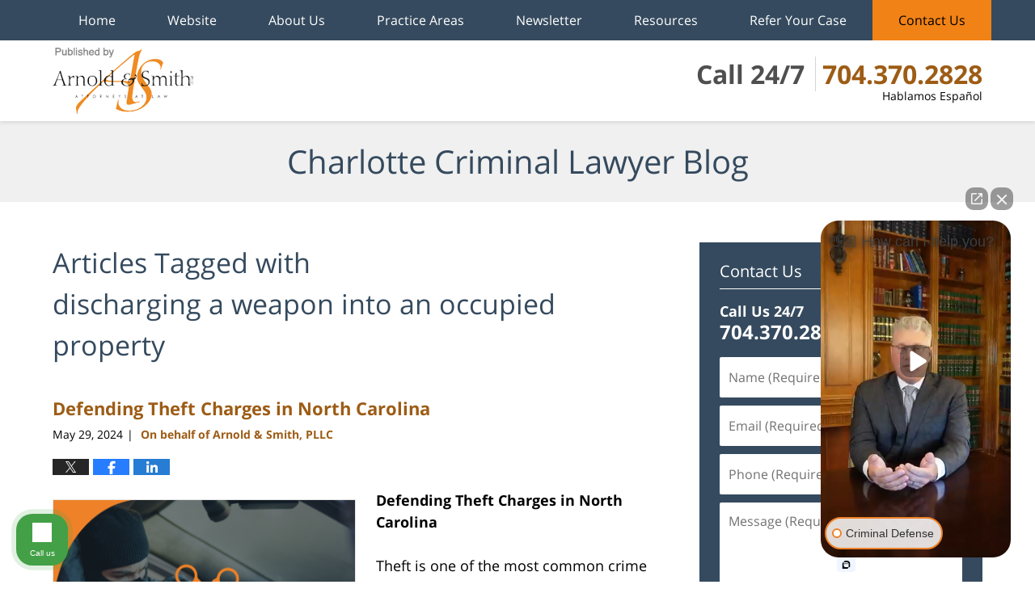

--- FILE ---
content_type: text/html; charset=UTF-8
request_url: https://www.charlottecriminallawyer-blog.com/tag/discharging-a-weapon-into-an-occupied-property/
body_size: 16142
content:
<!DOCTYPE html>
<html class="no-js displaymode-full" itemscope itemtype="http://schema.org/Blog" lang="en-US">
	<head prefix="og: http://ogp.me/ns#" >
		<meta http-equiv="Content-Type" content="text/html; charset=utf-8" />
		<title>discharging a weapon into an occupied property Tag Archives &#8212; Charlotte Criminal Lawyer Blog</title>
		<meta name="viewport" content="width=device-width, initial-scale=1.0" />

		<link rel="stylesheet" type="text/css" media="all" href="/jresources/css/main.css?ver=20251125230601" />


		<script type="text/javascript">
			document.documentElement.className = document.documentElement.className.replace(/\bno-js\b/,"js");
		</script>

		<meta name="referrer" content="origin" />
		<meta name="referrer" content="unsafe-url" />

		<meta name='robots' content='noindex, follow' />
	<style>img:is([sizes="auto" i], [sizes^="auto," i]) { contain-intrinsic-size: 3000px 1500px }</style>
	
	<!-- This site is optimized with the Yoast SEO plugin v25.7 - https://yoast.com/wordpress/plugins/seo/ -->
	<meta name="description" content="Charlotte Criminal Lawyer Blog &#8212; discharging a weapon into an occupied property Tag &#8212; Charlotte Criminal Lawyer Blog" />
	<!-- / Yoast SEO plugin. -->


<link rel="alternate" type="application/rss+xml" title="Charlotte Criminal Lawyer Blog &raquo; Feed" href="https://www.charlottecriminallawyer-blog.com/feed/" />
<link rel="alternate" type="application/rss+xml" title="Charlotte Criminal Lawyer Blog &raquo; Comments Feed" href="https://www.charlottecriminallawyer-blog.com/comments/feed/" />
<link rel="alternate" type="application/rss+xml" title="Charlotte Criminal Lawyer Blog &raquo; discharging a weapon into an occupied property Tag Feed" href="https://www.charlottecriminallawyer-blog.com/tag/discharging-a-weapon-into-an-occupied-property/feed/" />
<script type="text/javascript">
/* <![CDATA[ */
window._wpemojiSettings = {"baseUrl":"https:\/\/s.w.org\/images\/core\/emoji\/16.0.1\/72x72\/","ext":".png","svgUrl":"https:\/\/s.w.org\/images\/core\/emoji\/16.0.1\/svg\/","svgExt":".svg","source":{"concatemoji":"https:\/\/www.charlottecriminallawyer-blog.com\/wp-includes\/js\/wp-emoji-release.min.js?ver=7f08c3448240c80842b50f945023b5cf"}};
/*! This file is auto-generated */
!function(s,n){var o,i,e;function c(e){try{var t={supportTests:e,timestamp:(new Date).valueOf()};sessionStorage.setItem(o,JSON.stringify(t))}catch(e){}}function p(e,t,n){e.clearRect(0,0,e.canvas.width,e.canvas.height),e.fillText(t,0,0);var t=new Uint32Array(e.getImageData(0,0,e.canvas.width,e.canvas.height).data),a=(e.clearRect(0,0,e.canvas.width,e.canvas.height),e.fillText(n,0,0),new Uint32Array(e.getImageData(0,0,e.canvas.width,e.canvas.height).data));return t.every(function(e,t){return e===a[t]})}function u(e,t){e.clearRect(0,0,e.canvas.width,e.canvas.height),e.fillText(t,0,0);for(var n=e.getImageData(16,16,1,1),a=0;a<n.data.length;a++)if(0!==n.data[a])return!1;return!0}function f(e,t,n,a){switch(t){case"flag":return n(e,"\ud83c\udff3\ufe0f\u200d\u26a7\ufe0f","\ud83c\udff3\ufe0f\u200b\u26a7\ufe0f")?!1:!n(e,"\ud83c\udde8\ud83c\uddf6","\ud83c\udde8\u200b\ud83c\uddf6")&&!n(e,"\ud83c\udff4\udb40\udc67\udb40\udc62\udb40\udc65\udb40\udc6e\udb40\udc67\udb40\udc7f","\ud83c\udff4\u200b\udb40\udc67\u200b\udb40\udc62\u200b\udb40\udc65\u200b\udb40\udc6e\u200b\udb40\udc67\u200b\udb40\udc7f");case"emoji":return!a(e,"\ud83e\udedf")}return!1}function g(e,t,n,a){var r="undefined"!=typeof WorkerGlobalScope&&self instanceof WorkerGlobalScope?new OffscreenCanvas(300,150):s.createElement("canvas"),o=r.getContext("2d",{willReadFrequently:!0}),i=(o.textBaseline="top",o.font="600 32px Arial",{});return e.forEach(function(e){i[e]=t(o,e,n,a)}),i}function t(e){var t=s.createElement("script");t.src=e,t.defer=!0,s.head.appendChild(t)}"undefined"!=typeof Promise&&(o="wpEmojiSettingsSupports",i=["flag","emoji"],n.supports={everything:!0,everythingExceptFlag:!0},e=new Promise(function(e){s.addEventListener("DOMContentLoaded",e,{once:!0})}),new Promise(function(t){var n=function(){try{var e=JSON.parse(sessionStorage.getItem(o));if("object"==typeof e&&"number"==typeof e.timestamp&&(new Date).valueOf()<e.timestamp+604800&&"object"==typeof e.supportTests)return e.supportTests}catch(e){}return null}();if(!n){if("undefined"!=typeof Worker&&"undefined"!=typeof OffscreenCanvas&&"undefined"!=typeof URL&&URL.createObjectURL&&"undefined"!=typeof Blob)try{var e="postMessage("+g.toString()+"("+[JSON.stringify(i),f.toString(),p.toString(),u.toString()].join(",")+"));",a=new Blob([e],{type:"text/javascript"}),r=new Worker(URL.createObjectURL(a),{name:"wpTestEmojiSupports"});return void(r.onmessage=function(e){c(n=e.data),r.terminate(),t(n)})}catch(e){}c(n=g(i,f,p,u))}t(n)}).then(function(e){for(var t in e)n.supports[t]=e[t],n.supports.everything=n.supports.everything&&n.supports[t],"flag"!==t&&(n.supports.everythingExceptFlag=n.supports.everythingExceptFlag&&n.supports[t]);n.supports.everythingExceptFlag=n.supports.everythingExceptFlag&&!n.supports.flag,n.DOMReady=!1,n.readyCallback=function(){n.DOMReady=!0}}).then(function(){return e}).then(function(){var e;n.supports.everything||(n.readyCallback(),(e=n.source||{}).concatemoji?t(e.concatemoji):e.wpemoji&&e.twemoji&&(t(e.twemoji),t(e.wpemoji)))}))}((window,document),window._wpemojiSettings);
/* ]]> */
</script>
<style id='wp-emoji-styles-inline-css' type='text/css'>

	img.wp-smiley, img.emoji {
		display: inline !important;
		border: none !important;
		box-shadow: none !important;
		height: 1em !important;
		width: 1em !important;
		margin: 0 0.07em !important;
		vertical-align: -0.1em !important;
		background: none !important;
		padding: 0 !important;
	}
</style>
<link rel='stylesheet' id='wp-block-library-css' href='https://www.charlottecriminallawyer-blog.com/wp-includes/css/dist/block-library/style.min.css?ver=7f08c3448240c80842b50f945023b5cf' type='text/css' media='all' />
<style id='classic-theme-styles-inline-css' type='text/css'>
/*! This file is auto-generated */
.wp-block-button__link{color:#fff;background-color:#32373c;border-radius:9999px;box-shadow:none;text-decoration:none;padding:calc(.667em + 2px) calc(1.333em + 2px);font-size:1.125em}.wp-block-file__button{background:#32373c;color:#fff;text-decoration:none}
</style>
<style id='global-styles-inline-css' type='text/css'>
:root{--wp--preset--aspect-ratio--square: 1;--wp--preset--aspect-ratio--4-3: 4/3;--wp--preset--aspect-ratio--3-4: 3/4;--wp--preset--aspect-ratio--3-2: 3/2;--wp--preset--aspect-ratio--2-3: 2/3;--wp--preset--aspect-ratio--16-9: 16/9;--wp--preset--aspect-ratio--9-16: 9/16;--wp--preset--color--black: #000000;--wp--preset--color--cyan-bluish-gray: #abb8c3;--wp--preset--color--white: #ffffff;--wp--preset--color--pale-pink: #f78da7;--wp--preset--color--vivid-red: #cf2e2e;--wp--preset--color--luminous-vivid-orange: #ff6900;--wp--preset--color--luminous-vivid-amber: #fcb900;--wp--preset--color--light-green-cyan: #7bdcb5;--wp--preset--color--vivid-green-cyan: #00d084;--wp--preset--color--pale-cyan-blue: #8ed1fc;--wp--preset--color--vivid-cyan-blue: #0693e3;--wp--preset--color--vivid-purple: #9b51e0;--wp--preset--gradient--vivid-cyan-blue-to-vivid-purple: linear-gradient(135deg,rgba(6,147,227,1) 0%,rgb(155,81,224) 100%);--wp--preset--gradient--light-green-cyan-to-vivid-green-cyan: linear-gradient(135deg,rgb(122,220,180) 0%,rgb(0,208,130) 100%);--wp--preset--gradient--luminous-vivid-amber-to-luminous-vivid-orange: linear-gradient(135deg,rgba(252,185,0,1) 0%,rgba(255,105,0,1) 100%);--wp--preset--gradient--luminous-vivid-orange-to-vivid-red: linear-gradient(135deg,rgba(255,105,0,1) 0%,rgb(207,46,46) 100%);--wp--preset--gradient--very-light-gray-to-cyan-bluish-gray: linear-gradient(135deg,rgb(238,238,238) 0%,rgb(169,184,195) 100%);--wp--preset--gradient--cool-to-warm-spectrum: linear-gradient(135deg,rgb(74,234,220) 0%,rgb(151,120,209) 20%,rgb(207,42,186) 40%,rgb(238,44,130) 60%,rgb(251,105,98) 80%,rgb(254,248,76) 100%);--wp--preset--gradient--blush-light-purple: linear-gradient(135deg,rgb(255,206,236) 0%,rgb(152,150,240) 100%);--wp--preset--gradient--blush-bordeaux: linear-gradient(135deg,rgb(254,205,165) 0%,rgb(254,45,45) 50%,rgb(107,0,62) 100%);--wp--preset--gradient--luminous-dusk: linear-gradient(135deg,rgb(255,203,112) 0%,rgb(199,81,192) 50%,rgb(65,88,208) 100%);--wp--preset--gradient--pale-ocean: linear-gradient(135deg,rgb(255,245,203) 0%,rgb(182,227,212) 50%,rgb(51,167,181) 100%);--wp--preset--gradient--electric-grass: linear-gradient(135deg,rgb(202,248,128) 0%,rgb(113,206,126) 100%);--wp--preset--gradient--midnight: linear-gradient(135deg,rgb(2,3,129) 0%,rgb(40,116,252) 100%);--wp--preset--font-size--small: 13px;--wp--preset--font-size--medium: 20px;--wp--preset--font-size--large: 36px;--wp--preset--font-size--x-large: 42px;--wp--preset--spacing--20: 0.44rem;--wp--preset--spacing--30: 0.67rem;--wp--preset--spacing--40: 1rem;--wp--preset--spacing--50: 1.5rem;--wp--preset--spacing--60: 2.25rem;--wp--preset--spacing--70: 3.38rem;--wp--preset--spacing--80: 5.06rem;--wp--preset--shadow--natural: 6px 6px 9px rgba(0, 0, 0, 0.2);--wp--preset--shadow--deep: 12px 12px 50px rgba(0, 0, 0, 0.4);--wp--preset--shadow--sharp: 6px 6px 0px rgba(0, 0, 0, 0.2);--wp--preset--shadow--outlined: 6px 6px 0px -3px rgba(255, 255, 255, 1), 6px 6px rgba(0, 0, 0, 1);--wp--preset--shadow--crisp: 6px 6px 0px rgba(0, 0, 0, 1);}:where(.is-layout-flex){gap: 0.5em;}:where(.is-layout-grid){gap: 0.5em;}body .is-layout-flex{display: flex;}.is-layout-flex{flex-wrap: wrap;align-items: center;}.is-layout-flex > :is(*, div){margin: 0;}body .is-layout-grid{display: grid;}.is-layout-grid > :is(*, div){margin: 0;}:where(.wp-block-columns.is-layout-flex){gap: 2em;}:where(.wp-block-columns.is-layout-grid){gap: 2em;}:where(.wp-block-post-template.is-layout-flex){gap: 1.25em;}:where(.wp-block-post-template.is-layout-grid){gap: 1.25em;}.has-black-color{color: var(--wp--preset--color--black) !important;}.has-cyan-bluish-gray-color{color: var(--wp--preset--color--cyan-bluish-gray) !important;}.has-white-color{color: var(--wp--preset--color--white) !important;}.has-pale-pink-color{color: var(--wp--preset--color--pale-pink) !important;}.has-vivid-red-color{color: var(--wp--preset--color--vivid-red) !important;}.has-luminous-vivid-orange-color{color: var(--wp--preset--color--luminous-vivid-orange) !important;}.has-luminous-vivid-amber-color{color: var(--wp--preset--color--luminous-vivid-amber) !important;}.has-light-green-cyan-color{color: var(--wp--preset--color--light-green-cyan) !important;}.has-vivid-green-cyan-color{color: var(--wp--preset--color--vivid-green-cyan) !important;}.has-pale-cyan-blue-color{color: var(--wp--preset--color--pale-cyan-blue) !important;}.has-vivid-cyan-blue-color{color: var(--wp--preset--color--vivid-cyan-blue) !important;}.has-vivid-purple-color{color: var(--wp--preset--color--vivid-purple) !important;}.has-black-background-color{background-color: var(--wp--preset--color--black) !important;}.has-cyan-bluish-gray-background-color{background-color: var(--wp--preset--color--cyan-bluish-gray) !important;}.has-white-background-color{background-color: var(--wp--preset--color--white) !important;}.has-pale-pink-background-color{background-color: var(--wp--preset--color--pale-pink) !important;}.has-vivid-red-background-color{background-color: var(--wp--preset--color--vivid-red) !important;}.has-luminous-vivid-orange-background-color{background-color: var(--wp--preset--color--luminous-vivid-orange) !important;}.has-luminous-vivid-amber-background-color{background-color: var(--wp--preset--color--luminous-vivid-amber) !important;}.has-light-green-cyan-background-color{background-color: var(--wp--preset--color--light-green-cyan) !important;}.has-vivid-green-cyan-background-color{background-color: var(--wp--preset--color--vivid-green-cyan) !important;}.has-pale-cyan-blue-background-color{background-color: var(--wp--preset--color--pale-cyan-blue) !important;}.has-vivid-cyan-blue-background-color{background-color: var(--wp--preset--color--vivid-cyan-blue) !important;}.has-vivid-purple-background-color{background-color: var(--wp--preset--color--vivid-purple) !important;}.has-black-border-color{border-color: var(--wp--preset--color--black) !important;}.has-cyan-bluish-gray-border-color{border-color: var(--wp--preset--color--cyan-bluish-gray) !important;}.has-white-border-color{border-color: var(--wp--preset--color--white) !important;}.has-pale-pink-border-color{border-color: var(--wp--preset--color--pale-pink) !important;}.has-vivid-red-border-color{border-color: var(--wp--preset--color--vivid-red) !important;}.has-luminous-vivid-orange-border-color{border-color: var(--wp--preset--color--luminous-vivid-orange) !important;}.has-luminous-vivid-amber-border-color{border-color: var(--wp--preset--color--luminous-vivid-amber) !important;}.has-light-green-cyan-border-color{border-color: var(--wp--preset--color--light-green-cyan) !important;}.has-vivid-green-cyan-border-color{border-color: var(--wp--preset--color--vivid-green-cyan) !important;}.has-pale-cyan-blue-border-color{border-color: var(--wp--preset--color--pale-cyan-blue) !important;}.has-vivid-cyan-blue-border-color{border-color: var(--wp--preset--color--vivid-cyan-blue) !important;}.has-vivid-purple-border-color{border-color: var(--wp--preset--color--vivid-purple) !important;}.has-vivid-cyan-blue-to-vivid-purple-gradient-background{background: var(--wp--preset--gradient--vivid-cyan-blue-to-vivid-purple) !important;}.has-light-green-cyan-to-vivid-green-cyan-gradient-background{background: var(--wp--preset--gradient--light-green-cyan-to-vivid-green-cyan) !important;}.has-luminous-vivid-amber-to-luminous-vivid-orange-gradient-background{background: var(--wp--preset--gradient--luminous-vivid-amber-to-luminous-vivid-orange) !important;}.has-luminous-vivid-orange-to-vivid-red-gradient-background{background: var(--wp--preset--gradient--luminous-vivid-orange-to-vivid-red) !important;}.has-very-light-gray-to-cyan-bluish-gray-gradient-background{background: var(--wp--preset--gradient--very-light-gray-to-cyan-bluish-gray) !important;}.has-cool-to-warm-spectrum-gradient-background{background: var(--wp--preset--gradient--cool-to-warm-spectrum) !important;}.has-blush-light-purple-gradient-background{background: var(--wp--preset--gradient--blush-light-purple) !important;}.has-blush-bordeaux-gradient-background{background: var(--wp--preset--gradient--blush-bordeaux) !important;}.has-luminous-dusk-gradient-background{background: var(--wp--preset--gradient--luminous-dusk) !important;}.has-pale-ocean-gradient-background{background: var(--wp--preset--gradient--pale-ocean) !important;}.has-electric-grass-gradient-background{background: var(--wp--preset--gradient--electric-grass) !important;}.has-midnight-gradient-background{background: var(--wp--preset--gradient--midnight) !important;}.has-small-font-size{font-size: var(--wp--preset--font-size--small) !important;}.has-medium-font-size{font-size: var(--wp--preset--font-size--medium) !important;}.has-large-font-size{font-size: var(--wp--preset--font-size--large) !important;}.has-x-large-font-size{font-size: var(--wp--preset--font-size--x-large) !important;}
:where(.wp-block-post-template.is-layout-flex){gap: 1.25em;}:where(.wp-block-post-template.is-layout-grid){gap: 1.25em;}
:where(.wp-block-columns.is-layout-flex){gap: 2em;}:where(.wp-block-columns.is-layout-grid){gap: 2em;}
:root :where(.wp-block-pullquote){font-size: 1.5em;line-height: 1.6;}
</style>
<script type="text/javascript" src="https://www.charlottecriminallawyer-blog.com/wp-includes/js/jquery/jquery.min.js?ver=3.7.1" id="jquery-core-js"></script>
<script type="text/javascript" src="https://www.charlottecriminallawyer-blog.com/wp-includes/js/jquery/jquery-migrate.min.js?ver=3.4.1" id="jquery-migrate-js"></script>
<link rel="https://api.w.org/" href="https://www.charlottecriminallawyer-blog.com/wp-json/" /><link rel="alternate" title="JSON" type="application/json" href="https://www.charlottecriminallawyer-blog.com/wp-json/wp/v2/tags/2276" /><link rel="EditURI" type="application/rsd+xml" title="RSD" href="https://www.charlottecriminallawyer-blog.com/xmlrpc.php?rsd" />

<link rel="amphtml" href="https://www.charlottecriminallawyer-blog.com/amp/tag/discharging-a-weapon-into-an-occupied-property/" />
		<!-- Willow Authorship Tags -->
<link href="https://www.arnoldsmithlaw.com/" rel="publisher" />

<!-- End Willow Authorship Tags -->		<!-- Willow Opengraph and Twitter Cards -->
<meta property="og:url" content="https://www.charlottecriminallawyer-blog.com/tag/discharging-a-weapon-into-an-occupied-property/" />
<meta property="og:title" content="discharging a weapon into an occupied property" />
<meta property="og:description" content="Posts tagged with &quot;discharging a weapon into an occupied property&quot;" />
<meta property="og:type" content="blog" />
<meta property="og:image" content="https://www.charlottecriminallawyer-blog.com/files/2019/03/social-image-logo-og.png" />
<meta property="og:image:width" content="2560" />
<meta property="og:image:height" content="1920" />
<meta property="og:image:url" content="https://www.charlottecriminallawyer-blog.com/files/2019/03/social-image-logo-og.png" />
<meta property="og:image:secure_url" content="https://www.charlottecriminallawyer-blog.com/files/2019/03/social-image-logo-og.png" />
<meta property="og:site_name" content="Charlotte Criminal Lawyer Blog" />
<meta name="twitter:card" content="summary" />
<meta name="twitter:url" content="https://www.charlottecriminallawyer-blog.com/tag/discharging-a-weapon-into-an-occupied-property/" />
<meta name="twitter:title" content="discharging a weapon into an occupied property" />
<meta name="twitter:description" content="Posts tagged with &quot;discharging a weapon into an occupied property&quot;" />
<meta name="twitter:image" content="https://www.charlottecriminallawyer-blog.com/files/2019/03/social-image-logo-og.png" />

<!-- End Willow Opengraph and Twitter Cards -->

				<link rel="shortcut icon" type="image/x-icon" href="/jresources/icons/favicon.ico"  />
<!-- Google Analytics Metadata -->
<script> window.jmetadata = window.jmetadata || { site: { id: '293', installation: 'lawblogger', name: 'charlottecriminallawyer-blog-com',  willow: '1', domain: 'charlottecriminallawyer-blog.com', key: 'Li0tLSAuLi0gLi4uIC0gLi4gLi1jaGFybG90dGVjcmltaW5hbGxhd3llci1ibG9nLmNvbQ==' }, analytics: { ga4: [ { measurementId: 'G-WV78PC7402' } ] } } </script>
<!-- End of Google Analytics Metadata -->

<!-- Google Tag Manager -->
<script>(function(w,d,s,l,i){w[l]=w[l]||[];w[l].push({'gtm.start': new Date().getTime(),event:'gtm.js'});var f=d.getElementsByTagName(s)[0], j=d.createElement(s),dl=l!='dataLayer'?'&l='+l:'';j.async=true;j.src= 'https://www.googletagmanager.com/gtm.js?id='+i+dl;f.parentNode.insertBefore(j,f); })(window,document,'script','dataLayer','GTM-PHFNLNH');</script>
<!-- End Google Tag Manager -->


	<script async defer src="https://justatic.com/e/widgets/js/justia.js"></script>

	</head>
	<body class="willow willow-responsive archive tag tag-discharging-a-weapon-into-an-occupied-property tag-2276 wp-theme-Willow-Responsive">
	<div id="top-numbers-v2" class="tnv2-sticky top-numbers-v2"> <ul> <li>Call 24/7: <strong>704.370.2828</strong> <a class="tnv2-button" rel="nofollow" href="tel:+1-704-370-2828" data-gtm-location="Sticky Header" data-gtm-value="+1-704-370-2828" data-gtm-action="Contact" data-gtm-category="Phones" data-gtm-device="Mobile" data-gtm-event="phone_contact" data-gtm-label="Call" data-gtm-target="Button" data-gtm-type="click">Tap Here To Call Us</a> </li> </ul> </div>

<div id="fb-root"></div>

		<div class="container">
			<div class="cwrap">

			<!-- HEADER -->
			<header id="header" role="banner">
							<div id="head" class="header-tag-group">

					<div id="logo">
						<a href="https://www.arnoldsmithlaw.com/">							<img src="/jresources/images/logo.png?ver=20251125230601" id="mainlogo" alt="Arnold & Smith PLLC" />
							Charlotte Criminal Lawyer Blog</a>
					</div>
					        
                    <div id="tagline">
            <a href="https://injury.arnoldsmithlaw.com/contact-us.html">
                	<span class="cta-text-line1">Call 24/7</span>
					<span class="cta-text-line2">704.370.2828</span>
					<span class="cta-text-line3">Hablamos Español</span>
            </a>
            
        </div>
        				</div><!--/#head-->
				<nav id="main-nav" role="navigation">
					<span class="visuallyhidden">Navigation</span>
					<div id="topnav" class="topnav nav-custom"><ul id="tnav-toplevel" class="menu"><li id="menu-item-5" class="priority_1 menu-item menu-item-type-custom menu-item-object-custom menu-item-home menu-item-5"><a href="https://www.charlottecriminallawyer-blog.com/">Home</a></li>
<li id="menu-item-6" class="priority_2 menu-item menu-item-type-custom menu-item-object-custom menu-item-6"><a href="https://www.arnoldsmithlaw.com/">Website</a></li>
<li id="menu-item-3860" class="priority_4 menu-item menu-item-type-custom menu-item-object-custom menu-item-3860"><a href="https://www.arnoldsmithlaw.com/why-arnold-smith-pllc.html">About Us</a></li>
<li id="menu-item-2265" class="priority_3 menu-item menu-item-type-custom menu-item-object-custom menu-item-2265"><a href="https://www.arnoldsmithlaw.com/practice-areas.html">Practice Areas</a></li>
<li id="menu-item-3861" class="priority_5 menu-item menu-item-type-custom menu-item-object-custom menu-item-3861"><a href="https://www.arnoldsmithlaw.com/newsletters.html">Newsletter</a></li>
<li id="menu-item-2264" class="priority_6 menu-item menu-item-type-custom menu-item-object-custom menu-item-has-children menu-item-2264"><a href="https://www.arnoldsmithlaw.com/resources-center.html">Resources</a>
<ul class="sub-menu">
	<li id="menu-item-3862" class="priority_7 menu-item menu-item-type-custom menu-item-object-custom menu-item-3862"><a href="https://www.arnoldsmithlaw.com/firm-news.html">Firm News</a></li>
	<li id="menu-item-5711" class="menu-item menu-item-type-custom menu-item-object-custom menu-item-5711"><a href="https://www.arnoldsmithlaw.com/resources-center.html">COVID-19 Legal Resources</a></li>
	<li id="menu-item-5712" class="menu-item menu-item-type-custom menu-item-object-custom menu-item-5712"><a href="https://www.arnoldsmithlaw.com/legal-resource-links.html">Legal Resource Links</a></li>
</ul>
</li>
<li id="menu-item-5710" class="menu-item menu-item-type-custom menu-item-object-custom menu-item-5710"><a href="https://www.arnoldsmithlaw.com/refer-your-case.html">Refer Your Case</a></li>
<li id="menu-item-8" class="priority_1 contactus menu-item menu-item-type-custom menu-item-object-custom menu-item-8"><a href="https://www.arnoldsmithlaw.com/contact-us.html">Contact Us</a></li>
</ul></div>				</nav>
							</header>

			            

            <!-- MAIN -->
            <div id="main">
	            <div class="custom_html_content_top"><div class="imgwrap"> <div id="img3"> <div class="blogname-wrapper"><a href="/" class="main-blogname"><strong class="inner-blogname">Charlotte Criminal Lawyer Blog</strong></a></div> </div> </div></div>                <div class="mwrap">
                	
                	
	                <section class="content">
	                		                	<div class="bodytext">
		                	
		<section class="archive_page_heading tag_page_heading">
			<header>
				<h1 class="archive-title">
					<span class="tag-heading-label">Articles Tagged with</span> <span class="tag_name">discharging a weapon into an occupied property</span>				</h1>

							</header>
		</section>

		

<article id="post-5999" class="entry post-5999 post type-post status-publish format-standard has-post-thumbnail hentry category-criminal-defense category-theft tag-armed-robbery tag-assault-with-a-deadly-weapon tag-attorney tag-auto-larceny tag-auto-theft tag-breaking-and-entering tag-burglary tag-charlotte tag-class-a-felony tag-class-d-felony tag-class-h-felony tag-cornelius tag-criminal-charges tag-criminal-defense tag-criminal-defense-attorney tag-criminal-lawyer tag-criminal-record tag-dangerous-weapon tag-davidson tag-dilworth tag-discharging-a-weapon-into-an-occupied-property tag-drug-crimes tag-electronic-monitoring tag-felony tag-felony-charge tag-felony-charges tag-first-degree-burglary tag-fort-mill tag-gastonia tag-grand-theft-auto tag-gunshot tag-huntersville tag-inflicting-serious-injury tag-iredell-county tag-lake-norman tag-lancaster tag-larceny tag-law-firm tag-lawyer tag-lkn tag-marvin tag-matthews tag-mecklenburg tag-mecklenburg-county tag-mint-hill tag-monroe tag-mooresville tag-myers-park tag-north-carolina tag-pineville tag-plaza-midwood tag-possession-of-a-firearm-by-a-felon tag-possession-of-a-stolen-vehicle tag-possession-of-stolen-property tag-probation tag-property-theft tag-robbery-charges tag-rock-hill tag-south-carolina tag-south-end tag-statesville tag-substance-abuse-classes tag-union-county tag-waxhaw tag-weddington tag-york" itemprop="blogPost" itemtype="http://schema.org/BlogPosting" itemscope>
	<link itemprop="mainEntityOfPage" href="https://www.charlottecriminallawyer-blog.com/defending-theft-charges-in-north-carolina/" />
	<div class="inner-wrapper">
		<header>

			
			
						<div id="featured-image-5326-post-id-5999" itemprop="image" itemtype="http://schema.org/ImageObject" itemscope>
	<link itemprop="url" href="https://www.charlottecriminallawyer-blog.com/files/2022/06/car-theft-Charlotte-Mooresville-Monroe-Theft-defense-lawyer-scaled.jpg" />
	<meta itemprop="width" content="2560" />
	<meta itemprop="height" content="1920" />
	<meta itemprop="representativeOfPage" content="http://schema.org/True" />
</div>
			
			
			
            <h2 class="entry-title" itemprop="name">                <a href="https://www.charlottecriminallawyer-blog.com/defending-theft-charges-in-north-carolina/" itemprop="url" title="Permalink to Defending Theft Charges in North Carolina" rel="bookmark">Defending Theft Charges in North Carolina</a>
            </h2>
                <meta itemprop="headline" content="Defending Theft Charges in North Carolina" />
			
			
			
			<div class="author-date-label"><span class="published-date"><span class="published-date-label">Published on:</span> <time datetime="2024-05-29T12:00:30-04:00" class="post-date published" itemprop="datePublished" pubdate>May 29, 2024</time></span><span class="author-date-sep"> | </span><span class="author vcard"> <span itemprop="author" itemtype="http://schema.org/Organization" itemscope><a href="https://www.arnoldsmithlaw.com/why-arnold-smith-pllc.html" class="url fn author-arnoldsmithlaw6 author-2988 post-author-link" rel="author" target="_self" itemprop="url"><span itemprop="name">On behalf of Arnold &amp; Smith, PLLC</span></a><meta itemprop="sameAs" content="https://twitter.com/ArnoldSmithPLLC" /><meta itemprop="sameAs" content="https://www.facebook.com/ArnoldSmithLaw" /><meta itemprop="sameAs" content="http://lawyers.justia.com/firm/arnold-smith-pllc-40063" /></span></span></div>
			<div class="sharelinks sharelinks-5999 sharelinks-horizontal" id="sharelinks-5999">
	<a href="https://twitter.com/intent/tweet?url=https%3A%2F%2Fwp.me%2Fp89Nvp-1yL&amp;text=Defending+Theft+Charges+in+North+Carolina&amp;related=ArnoldSmithPLLC%3APost+Author" target="_blank"  onclick="javascript:window.open(this.href, '', 'menubar=no,toolbar=no,resizable=yes,scrollbars=yes,height=600,width=600');return false;"><img src="https://www.charlottecriminallawyer-blog.com/wp-content/themes/Willow-Responsive/images/share/twitter.gif" alt="Tweet this Post" /></a>
	<a href="https://www.facebook.com/sharer/sharer.php?u=https%3A%2F%2Fwww.charlottecriminallawyer-blog.com%2Fdefending-theft-charges-in-north-carolina%2F" target="_blank"  onclick="javascript:window.open(this.href, '', 'menubar=no,toolbar=no,resizable=yes,scrollbars=yes,height=600,width=600');return false;"><img src="https://www.charlottecriminallawyer-blog.com/wp-content/themes/Willow-Responsive/images/share/fb.gif" alt="Share on Facebook" /></a>
	<a href="http://www.linkedin.com/shareArticle?mini=true&amp;url=https%3A%2F%2Fwww.charlottecriminallawyer-blog.com%2Fdefending-theft-charges-in-north-carolina%2F&amp;title=Defending+Theft+Charges+in+North+Carolina&amp;source=Charlotte+Criminal+Lawyer+Blog" target="_blank"  onclick="javascript:window.open(this.href, '', 'menubar=no,toolbar=no,resizable=yes,scrollbars=yes,height=600,width=600');return false;"><img src="https://www.charlottecriminallawyer-blog.com/wp-content/themes/Willow-Responsive/images/share/linkedin.gif" alt="Share on LinkedIn" /></a>
</div>					</header>
		<div class="content" itemprop="articleBody">
									<div class="entry-content">
								<p><strong><a href="https://www.charlottecriminallawyer-blog.com/files/2024/05/Theft.png"><img fetchpriority="high" decoding="async" class="alignleft wp-image-6000" src="https://www.charlottecriminallawyer-blog.com/files/2024/05/Theft-1024x1024.png" alt="Theft-1024x1024" width="415" height="415" srcset="https://www.charlottecriminallawyer-blog.com/files/2024/05/Theft-1024x1024.png 1024w, https://www.charlottecriminallawyer-blog.com/files/2024/05/Theft-300x300.png 300w, https://www.charlottecriminallawyer-blog.com/files/2024/05/Theft-150x150.png 150w, https://www.charlottecriminallawyer-blog.com/files/2024/05/Theft-768x768.png 768w, https://www.charlottecriminallawyer-blog.com/files/2024/05/Theft-1000x1000.png 1000w, https://www.charlottecriminallawyer-blog.com/files/2024/05/Theft-120x120.png 120w, https://www.charlottecriminallawyer-blog.com/files/2024/05/Theft.png 1080w" sizes="(max-width: 415px) 100vw, 415px" /></a>Defending Theft Charges in North Carolina</strong></p>
<p>Theft is one of the most common crime charges in North Carolina. Theft is often called larceny. There are a variety of different theft crimes and they could be misdemeanors or felonies. Regardless of whether you are charged with a <a href="https://www.law.cornell.edu/wex/misdemeanor" target="_blank" rel="noopener">misdemeanor</a> or a felony, you could face serious consequences if convicted. A conviction may make it difficult to obtain employment and find housing. A knowledgeable criminal defense attorney will help defend the charges and protect your rights.</p>
<p><strong>Types of Larceny Crimes</strong></p>
<div class="read_more_link"><a href="https://www.charlottecriminallawyer-blog.com/defending-theft-charges-in-north-carolina/"  title="Continue Reading Defending Theft Charges in North Carolina" class="more-link">Continue reading</a></div>
							</div>
					</div>
		<footer>
							<div class="author vcard"> <span itemprop="author" itemtype="http://schema.org/Organization" itemscope><a href="https://www.arnoldsmithlaw.com/why-arnold-smith-pllc.html" class="url fn author-arnoldsmithlaw6 author-2988 post-author-link" rel="author" target="_self" itemprop="url"><span itemprop="name">On behalf of Arnold &amp; Smith, PLLC</span></a><meta itemprop="sameAs" content="https://twitter.com/ArnoldSmithPLLC" /><meta itemprop="sameAs" content="https://www.facebook.com/ArnoldSmithLaw" /><meta itemprop="sameAs" content="http://lawyers.justia.com/firm/arnold-smith-pllc-40063" /></span></div>						<div itemprop="publisher" itemtype="http://schema.org/Organization" itemscope>
				<meta itemprop="name" content="Arnold & Smith PLLC" />
				
<div itemprop="logo" itemtype="http://schema.org/ImageObject" itemscope>
	<link itemprop="url" href="https://www.charlottecriminallawyer-blog.com/files/2016/06/arnoldsmith.png" />
	<meta itemprop="height" content="60" />
	<meta itemprop="width" content="137" />
	<meta itemprop="representativeOfPage" content="http://schema.org/True" />
</div>
			</div>

			<div class="category-list"><span class="category-list-label">Posted in:</span> <span class="category-list-items"><a href="https://www.charlottecriminallawyer-blog.com/category/criminal-defense/" title="View all posts in Criminal Defense" class="category-criminal-defense term-6 post-category-link">Criminal Defense</a> and <a href="https://www.charlottecriminallawyer-blog.com/category/theft/" title="View all posts in Theft" class="category-theft term-24 post-category-link">Theft</a></span></div><div class="tag-list"><span class="tag-list-label">Tagged:</span> <span class="tag-list-items"><a href="https://www.charlottecriminallawyer-blog.com/tag/armed-robbery/" title="View all posts tagged with armed robbery" class="tag-armed-robbery term-1626 post-tag-link">armed robbery</a>, <a href="https://www.charlottecriminallawyer-blog.com/tag/assault-with-a-deadly-weapon/" title="View all posts tagged with assault with a deadly weapon" class="tag-assault-with-a-deadly-weapon term-58 post-tag-link">assault with a deadly weapon</a>, <a href="https://www.charlottecriminallawyer-blog.com/tag/attorney/" title="View all posts tagged with Attorney" class="tag-attorney term-34 post-tag-link">Attorney</a>, <a href="https://www.charlottecriminallawyer-blog.com/tag/auto-larceny/" title="View all posts tagged with auto larceny" class="tag-auto-larceny term-2326 post-tag-link">auto larceny</a>, <a href="https://www.charlottecriminallawyer-blog.com/tag/auto-theft/" title="View all posts tagged with auto theft" class="tag-auto-theft term-2275 post-tag-link">auto theft</a>, <a href="https://www.charlottecriminallawyer-blog.com/tag/breaking-and-entering/" title="View all posts tagged with breaking and entering" class="tag-breaking-and-entering term-454 post-tag-link">breaking and entering</a>, <a href="https://www.charlottecriminallawyer-blog.com/tag/burglary/" title="View all posts tagged with burglary" class="tag-burglary term-450 post-tag-link">burglary</a>, <a href="https://www.charlottecriminallawyer-blog.com/tag/charlotte/" title="View all posts tagged with Charlotte" class="tag-charlotte term-30 post-tag-link">Charlotte</a>, <a href="https://www.charlottecriminallawyer-blog.com/tag/class-a-felony/" title="View all posts tagged with Class A Felony" class="tag-class-a-felony term-3008 post-tag-link">Class A Felony</a>, <a href="https://www.charlottecriminallawyer-blog.com/tag/class-d-felony/" title="View all posts tagged with class D felony" class="tag-class-d-felony term-1757 post-tag-link">class D felony</a>, <a href="https://www.charlottecriminallawyer-blog.com/tag/class-h-felony/" title="View all posts tagged with class H felony" class="tag-class-h-felony term-3223 post-tag-link">class H felony</a>, <a href="https://www.charlottecriminallawyer-blog.com/tag/cornelius/" title="View all posts tagged with Cornelius" class="tag-cornelius term-1524 post-tag-link">Cornelius</a>, <a href="https://www.charlottecriminallawyer-blog.com/tag/criminal-charges/" title="View all posts tagged with Criminal Charges" class="tag-criminal-charges term-54 post-tag-link">Criminal Charges</a>, <a href="https://www.charlottecriminallawyer-blog.com/tag/criminal-defense/" title="View all posts tagged with Criminal Defense" class="tag-criminal-defense term-486 post-tag-link">Criminal Defense</a>, <a href="https://www.charlottecriminallawyer-blog.com/tag/criminal-defense-attorney/" title="View all posts tagged with criminal defense attorney" class="tag-criminal-defense-attorney term-408 post-tag-link">criminal defense attorney</a>, <a href="https://www.charlottecriminallawyer-blog.com/tag/criminal-lawyer/" title="View all posts tagged with Criminal Lawyer" class="tag-criminal-lawyer term-182 post-tag-link">Criminal Lawyer</a>, <a href="https://www.charlottecriminallawyer-blog.com/tag/criminal-record/" title="View all posts tagged with criminal record" class="tag-criminal-record term-543 post-tag-link">criminal record</a>, <a href="https://www.charlottecriminallawyer-blog.com/tag/dangerous-weapon/" title="View all posts tagged with dangerous weapon" class="tag-dangerous-weapon term-1755 post-tag-link">dangerous weapon</a>, <a href="https://www.charlottecriminallawyer-blog.com/tag/davidson/" title="View all posts tagged with Davidson" class="tag-davidson term-1525 post-tag-link">Davidson</a>, <a href="https://www.charlottecriminallawyer-blog.com/tag/dilworth/" title="View all posts tagged with Dilworth" class="tag-dilworth term-2335 post-tag-link">Dilworth</a>, <a href="https://www.charlottecriminallawyer-blog.com/tag/discharging-a-weapon-into-an-occupied-property/" title="View all posts tagged with discharging a weapon into an occupied property" class="tag-discharging-a-weapon-into-an-occupied-property term-2276 post-tag-link">discharging a weapon into an occupied property</a>, <a href="https://www.charlottecriminallawyer-blog.com/tag/drug-crimes/" title="View all posts tagged with Drug Crimes" class="tag-drug-crimes term-305 post-tag-link">Drug Crimes</a>, <a href="https://www.charlottecriminallawyer-blog.com/tag/electronic-monitoring/" title="View all posts tagged with electronic monitoring" class="tag-electronic-monitoring term-2060 post-tag-link">electronic monitoring</a>, <a href="https://www.charlottecriminallawyer-blog.com/tag/felony/" title="View all posts tagged with Felony" class="tag-felony term-292 post-tag-link">Felony</a>, <a href="https://www.charlottecriminallawyer-blog.com/tag/felony-charge/" title="View all posts tagged with felony charge" class="tag-felony-charge term-967 post-tag-link">felony charge</a>, <a href="https://www.charlottecriminallawyer-blog.com/tag/felony-charges/" title="View all posts tagged with felony charges" class="tag-felony-charges term-1309 post-tag-link">felony charges</a>, <a href="https://www.charlottecriminallawyer-blog.com/tag/first-degree-burglary/" title="View all posts tagged with First-degree burglary" class="tag-first-degree-burglary term-1760 post-tag-link">First-degree burglary</a>, <a href="https://www.charlottecriminallawyer-blog.com/tag/fort-mill/" title="View all posts tagged with Fort Mill" class="tag-fort-mill term-3190 post-tag-link">Fort Mill</a>, <a href="https://www.charlottecriminallawyer-blog.com/tag/gastonia/" title="View all posts tagged with Gastonia" class="tag-gastonia term-2346 post-tag-link">Gastonia</a>, <a href="https://www.charlottecriminallawyer-blog.com/tag/grand-theft-auto/" title="View all posts tagged with grand theft auto" class="tag-grand-theft-auto term-3053 post-tag-link">grand theft auto</a>, <a href="https://www.charlottecriminallawyer-blog.com/tag/gunshot/" title="View all posts tagged with gunshot" class="tag-gunshot term-2274 post-tag-link">gunshot</a>, <a href="https://www.charlottecriminallawyer-blog.com/tag/huntersville/" title="View all posts tagged with Huntersville" class="tag-huntersville term-1522 post-tag-link">Huntersville</a>, <a href="https://www.charlottecriminallawyer-blog.com/tag/inflicting-serious-injury/" title="View all posts tagged with inflicting serious injury" class="tag-inflicting-serious-injury term-2277 post-tag-link">inflicting serious injury</a>, <a href="https://www.charlottecriminallawyer-blog.com/tag/iredell-county/" title="View all posts tagged with Iredell County" class="tag-iredell-county term-1553 post-tag-link">Iredell County</a>, <a href="https://www.charlottecriminallawyer-blog.com/tag/lake-norman/" title="View all posts tagged with Lake Norman" class="tag-lake-norman term-1523 post-tag-link">Lake Norman</a>, <a href="https://www.charlottecriminallawyer-blog.com/tag/lancaster/" title="View all posts tagged with Lancaster" class="tag-lancaster term-3224 post-tag-link">Lancaster</a>, <a href="https://www.charlottecriminallawyer-blog.com/tag/larceny/" title="View all posts tagged with larceny" class="tag-larceny term-451 post-tag-link">larceny</a>, <a href="https://www.charlottecriminallawyer-blog.com/tag/law-firm/" title="View all posts tagged with Law firm" class="tag-law-firm term-49 post-tag-link">Law firm</a>, <a href="https://www.charlottecriminallawyer-blog.com/tag/lawyer/" title="View all posts tagged with Lawyer" class="tag-lawyer term-32 post-tag-link">Lawyer</a>, <a href="https://www.charlottecriminallawyer-blog.com/tag/lkn/" title="View all posts tagged with LKN" class="tag-lkn term-2035 post-tag-link">LKN</a>, <a href="https://www.charlottecriminallawyer-blog.com/tag/marvin/" title="View all posts tagged with Marvin" class="tag-marvin term-2966 post-tag-link">Marvin</a>, <a href="https://www.charlottecriminallawyer-blog.com/tag/matthews/" title="View all posts tagged with Matthews" class="tag-matthews term-3225 post-tag-link">Matthews</a>, <a href="https://www.charlottecriminallawyer-blog.com/tag/mecklenburg/" title="View all posts tagged with Mecklenburg" class="tag-mecklenburg term-46 post-tag-link">Mecklenburg</a>, <a href="https://www.charlottecriminallawyer-blog.com/tag/mecklenburg-county/" title="View all posts tagged with Mecklenburg County" class="tag-mecklenburg-county term-221 post-tag-link">Mecklenburg County</a>, <a href="https://www.charlottecriminallawyer-blog.com/tag/mint-hill/" title="View all posts tagged with Mint Hill" class="tag-mint-hill term-3119 post-tag-link">Mint Hill</a>, <a href="https://www.charlottecriminallawyer-blog.com/tag/monroe/" title="View all posts tagged with Monroe" class="tag-monroe term-1754 post-tag-link">Monroe</a>, <a href="https://www.charlottecriminallawyer-blog.com/tag/mooresville/" title="View all posts tagged with Mooresville" class="tag-mooresville term-1521 post-tag-link">Mooresville</a>, <a href="https://www.charlottecriminallawyer-blog.com/tag/myers-park/" title="View all posts tagged with Myers Park" class="tag-myers-park term-2336 post-tag-link">Myers Park</a>, <a href="https://www.charlottecriminallawyer-blog.com/tag/north-carolina/" title="View all posts tagged with North Carolina" class="tag-north-carolina term-33 post-tag-link">North Carolina</a>, <a href="https://www.charlottecriminallawyer-blog.com/tag/pineville/" title="View all posts tagged with Pineville" class="tag-pineville term-3186 post-tag-link">Pineville</a>, <a href="https://www.charlottecriminallawyer-blog.com/tag/plaza-midwood/" title="View all posts tagged with Plaza midwood" class="tag-plaza-midwood term-2101 post-tag-link">Plaza midwood</a>, <a href="https://www.charlottecriminallawyer-blog.com/tag/possession-of-a-firearm-by-a-felon/" title="View all posts tagged with possession of a firearm by a felon" class="tag-possession-of-a-firearm-by-a-felon term-1980 post-tag-link">possession of a firearm by a felon</a>, <a href="https://www.charlottecriminallawyer-blog.com/tag/possession-of-a-stolen-vehicle/" title="View all posts tagged with possession of a stolen vehicle" class="tag-possession-of-a-stolen-vehicle term-3056 post-tag-link">possession of a stolen vehicle</a>, <a href="https://www.charlottecriminallawyer-blog.com/tag/possession-of-stolen-property/" title="View all posts tagged with possession of stolen property" class="tag-possession-of-stolen-property term-3049 post-tag-link">possession of stolen property</a>, <a href="https://www.charlottecriminallawyer-blog.com/tag/probation/" title="View all posts tagged with probation" class="tag-probation term-1129 post-tag-link">probation</a>, <a href="https://www.charlottecriminallawyer-blog.com/tag/property-theft/" title="View all posts tagged with property theft" class="tag-property-theft term-2140 post-tag-link">property theft</a>, <a href="https://www.charlottecriminallawyer-blog.com/tag/robbery-charges/" title="View all posts tagged with Robbery Charges" class="tag-robbery-charges term-2273 post-tag-link">Robbery Charges</a>, <a href="https://www.charlottecriminallawyer-blog.com/tag/rock-hill/" title="View all posts tagged with Rock Hill" class="tag-rock-hill term-3191 post-tag-link">Rock Hill</a>, <a href="https://www.charlottecriminallawyer-blog.com/tag/south-carolina/" title="View all posts tagged with South Carolina" class="tag-south-carolina term-1136 post-tag-link">South Carolina</a>, <a href="https://www.charlottecriminallawyer-blog.com/tag/south-end/" title="View all posts tagged with South End" class="tag-south-end term-2399 post-tag-link">South End</a>, <a href="https://www.charlottecriminallawyer-blog.com/tag/statesville/" title="View all posts tagged with Statesville" class="tag-statesville term-2003 post-tag-link">Statesville</a>, <a href="https://www.charlottecriminallawyer-blog.com/tag/substance-abuse-classes/" title="View all posts tagged with substance abuse classes" class="tag-substance-abuse-classes term-1935 post-tag-link">substance abuse classes</a>, <a href="https://www.charlottecriminallawyer-blog.com/tag/union-county/" title="View all posts tagged with Union County" class="tag-union-county term-1804 post-tag-link">Union County</a>, <a href="https://www.charlottecriminallawyer-blog.com/tag/waxhaw/" title="View all posts tagged with Waxhaw" class="tag-waxhaw term-1932 post-tag-link">Waxhaw</a>, <a href="https://www.charlottecriminallawyer-blog.com/tag/weddington/" title="View all posts tagged with Weddington" class="tag-weddington term-1946 post-tag-link">Weddington</a> and <a href="https://www.charlottecriminallawyer-blog.com/tag/york/" title="View all posts tagged with York" class="tag-york term-3226 post-tag-link">York</a></span></div>			
			<div class="published-date"><span class="published-date-label">Published on:</span> <time datetime="2024-05-29T12:00:30-04:00" class="post-date published" itemprop="datePublished" pubdate>May 29, 2024</time></div>			<div class="visuallyhidden">Updated:
				<time datetime="2024-06-18T17:14:50-04:00" class="updated" itemprop="dateModified">June 18, 2024 5:14 pm</time>
			</div>

			
			
			
			
		</footer>

	</div>
</article>


<article id="post-5836" class="entry post-5836 post type-post status-publish format-standard has-post-thumbnail hentry category-charlotte-crime category-criminal-defense category-robbery tag-armed-robbery tag-assault-with-a-deadly-weapon tag-attorney tag-auto-theft tag-breaking-and-entering tag-burglary tag-charlotte tag-class-d-felony tag-cornelius tag-criminal-defense tag-criminal-record tag-dangerous-weapon tag-davidson tag-discharging-a-weapon-into-an-occupied-property tag-drug-crimes tag-electronic-monitoring tag-felony tag-felony-charges tag-first-degree-burglary tag-gunshot tag-huntersville tag-inflicting-serious-injury tag-iredell-county tag-lake-norman tag-larceny tag-law-firm tag-lawyer tag-lkn tag-mecklenburg tag-mecklenburg-county tag-monroe tag-mooresville tag-possession-of-a-firearm-by-a-felon tag-probation tag-property-theft tag-robbery-charges tag-statesville tag-substance-abuse-classes tag-union-county tag-waxhaw tag-weddington" itemprop="blogPost" itemtype="http://schema.org/BlogPosting" itemscope>
	<link itemprop="mainEntityOfPage" href="https://www.charlottecriminallawyer-blog.com/robbery-vs-burglary-what-is-the-difference/" />
	<div class="inner-wrapper">
		<header>

			
			
						<div id="featured-image-4735-post-id-5836" itemprop="image" itemtype="http://schema.org/ImageObject" itemscope>
	<link itemprop="url" href="https://www.charlottecriminallawyer-blog.com/files/2020/06/handcuffs-Charlotte-Mecklenburg-Monroe-Mooresville-Criminal-Defense-Lawyer.jpg" />
	<meta itemprop="width" content="1600" />
	<meta itemprop="height" content="1200" />
	<meta itemprop="representativeOfPage" content="http://schema.org/True" />
</div>
			
			
			
            <h2 class="entry-title" itemprop="name">                <a href="https://www.charlottecriminallawyer-blog.com/robbery-vs-burglary-what-is-the-difference/" itemprop="url" title="Permalink to Robbery Vs. Burglary: What is the Difference?" rel="bookmark">Robbery Vs. Burglary: What is the Difference?</a>
            </h2>
                <meta itemprop="headline" content="Robbery Vs. Burglary: What is the Difference?" />
			
			
			
			<div class="author-date-label"><span class="published-date"><span class="published-date-label">Published on:</span> <time datetime="2023-11-08T12:00:09-05:00" class="post-date published" itemprop="datePublished" pubdate>November 8, 2023</time></span><span class="author-date-sep"> | </span><span class="author vcard"> <span itemprop="author" itemtype="http://schema.org/Organization" itemscope><a href="https://www.arnoldsmithlaw.com/why-arnold-smith-pllc.html" class="url fn author-arnoldsmithlaw6 author-2988 post-author-link" rel="author" target="_self" itemprop="url"><span itemprop="name">On behalf of Arnold &amp; Smith, PLLC</span></a><meta itemprop="sameAs" content="https://twitter.com/ArnoldSmithPLLC" /><meta itemprop="sameAs" content="https://www.facebook.com/ArnoldSmithLaw" /><meta itemprop="sameAs" content="http://lawyers.justia.com/firm/arnold-smith-pllc-40063" /></span></span></div>
			<div class="sharelinks sharelinks-5836 sharelinks-horizontal" id="sharelinks-5836">
	<a href="https://twitter.com/intent/tweet?url=https%3A%2F%2Fwp.me%2Fp89Nvp-1w8&amp;text=Robbery+Vs.+Burglary%3A+What+is+the+Difference%3F&amp;related=ArnoldSmithPLLC%3APost+Author" target="_blank"  onclick="javascript:window.open(this.href, '', 'menubar=no,toolbar=no,resizable=yes,scrollbars=yes,height=600,width=600');return false;"><img src="https://www.charlottecriminallawyer-blog.com/wp-content/themes/Willow-Responsive/images/share/twitter.gif" alt="Tweet this Post" /></a>
	<a href="https://www.facebook.com/sharer/sharer.php?u=https%3A%2F%2Fwww.charlottecriminallawyer-blog.com%2Frobbery-vs-burglary-what-is-the-difference%2F" target="_blank"  onclick="javascript:window.open(this.href, '', 'menubar=no,toolbar=no,resizable=yes,scrollbars=yes,height=600,width=600');return false;"><img src="https://www.charlottecriminallawyer-blog.com/wp-content/themes/Willow-Responsive/images/share/fb.gif" alt="Share on Facebook" /></a>
	<a href="http://www.linkedin.com/shareArticle?mini=true&amp;url=https%3A%2F%2Fwww.charlottecriminallawyer-blog.com%2Frobbery-vs-burglary-what-is-the-difference%2F&amp;title=Robbery+Vs.+Burglary%3A+What+is+the+Difference%3F&amp;source=Charlotte+Criminal+Lawyer+Blog" target="_blank"  onclick="javascript:window.open(this.href, '', 'menubar=no,toolbar=no,resizable=yes,scrollbars=yes,height=600,width=600');return false;"><img src="https://www.charlottecriminallawyer-blog.com/wp-content/themes/Willow-Responsive/images/share/linkedin.gif" alt="Share on LinkedIn" /></a>
</div>					</header>
		<div class="content" itemprop="articleBody">
									<div class="entry-content">
								<p><strong><a href="https://www.charlottecriminallawyer-blog.com/files/2023/11/8.png"><img decoding="async" class="alignleft wp-image-5838" src="https://www.charlottecriminallawyer-blog.com/files/2023/11/8.png" alt="8" width="353" height="353" srcset="https://www.charlottecriminallawyer-blog.com/files/2023/11/8.png 1080w, https://www.charlottecriminallawyer-blog.com/files/2023/11/8-300x300.png 300w, https://www.charlottecriminallawyer-blog.com/files/2023/11/8-1024x1024.png 1024w, https://www.charlottecriminallawyer-blog.com/files/2023/11/8-150x150.png 150w, https://www.charlottecriminallawyer-blog.com/files/2023/11/8-768x768.png 768w, https://www.charlottecriminallawyer-blog.com/files/2023/11/8-1000x1000.png 1000w, https://www.charlottecriminallawyer-blog.com/files/2023/11/8-120x120.png 120w" sizes="(max-width: 353px) 100vw, 353px" /></a>Robbery Vs. Burglary: What is the Difference?</strong></p>
<p>Theft is a common crime in North Carolina and across the country. Theft is the taking of property that does not belong to you. A person may be charged with theft if they are accused of stealing items from a store, taking a car, or grabbing a purse. There are various types of theft charges and depending on the severity, the charge could be either a misdemeanor or a felony. While most people use the terms “robbery” and “burglary” interchangeably, they are different crimes and one is more serious than the other. If you are charged with theft, you will want to vigorously defend the charges with help from a North Carolina criminal defense attorney.</p>
<p><strong>Definition of Robbery</strong></p>
<div class="read_more_link"><a href="https://www.charlottecriminallawyer-blog.com/robbery-vs-burglary-what-is-the-difference/"  title="Continue Reading Robbery Vs. Burglary: What is the Difference?" class="more-link">Continue reading</a></div>
							</div>
					</div>
		<footer>
							<div class="author vcard"> <span itemprop="author" itemtype="http://schema.org/Organization" itemscope><a href="https://www.arnoldsmithlaw.com/why-arnold-smith-pllc.html" class="url fn author-arnoldsmithlaw6 author-2988 post-author-link" rel="author" target="_self" itemprop="url"><span itemprop="name">On behalf of Arnold &amp; Smith, PLLC</span></a><meta itemprop="sameAs" content="https://twitter.com/ArnoldSmithPLLC" /><meta itemprop="sameAs" content="https://www.facebook.com/ArnoldSmithLaw" /><meta itemprop="sameAs" content="http://lawyers.justia.com/firm/arnold-smith-pllc-40063" /></span></div>						<div itemprop="publisher" itemtype="http://schema.org/Organization" itemscope>
				<meta itemprop="name" content="Arnold & Smith PLLC" />
				
<div itemprop="logo" itemtype="http://schema.org/ImageObject" itemscope>
	<link itemprop="url" href="https://www.charlottecriminallawyer-blog.com/files/2016/06/arnoldsmith.png" />
	<meta itemprop="height" content="60" />
	<meta itemprop="width" content="137" />
	<meta itemprop="representativeOfPage" content="http://schema.org/True" />
</div>
			</div>

			<div class="category-list"><span class="category-list-label">Posted in:</span> <span class="category-list-items"><a href="https://www.charlottecriminallawyer-blog.com/category/charlotte-crime/" title="View all posts in Charlotte Crime" class="category-charlotte-crime term-22 post-category-link">Charlotte Crime</a>, <a href="https://www.charlottecriminallawyer-blog.com/category/criminal-defense/" title="View all posts in Criminal Defense" class="category-criminal-defense term-6 post-category-link">Criminal Defense</a> and <a href="https://www.charlottecriminallawyer-blog.com/category/robbery/" title="View all posts in Robbery" class="category-robbery term-16 post-category-link">Robbery</a></span></div><div class="tag-list"><span class="tag-list-label">Tagged:</span> <span class="tag-list-items"><a href="https://www.charlottecriminallawyer-blog.com/tag/armed-robbery/" title="View all posts tagged with armed robbery" class="tag-armed-robbery term-1626 post-tag-link">armed robbery</a>, <a href="https://www.charlottecriminallawyer-blog.com/tag/assault-with-a-deadly-weapon/" title="View all posts tagged with assault with a deadly weapon" class="tag-assault-with-a-deadly-weapon term-58 post-tag-link">assault with a deadly weapon</a>, <a href="https://www.charlottecriminallawyer-blog.com/tag/attorney/" title="View all posts tagged with Attorney" class="tag-attorney term-34 post-tag-link">Attorney</a>, <a href="https://www.charlottecriminallawyer-blog.com/tag/auto-theft/" title="View all posts tagged with auto theft" class="tag-auto-theft term-2275 post-tag-link">auto theft</a>, <a href="https://www.charlottecriminallawyer-blog.com/tag/breaking-and-entering/" title="View all posts tagged with breaking and entering" class="tag-breaking-and-entering term-454 post-tag-link">breaking and entering</a>, <a href="https://www.charlottecriminallawyer-blog.com/tag/burglary/" title="View all posts tagged with burglary" class="tag-burglary term-450 post-tag-link">burglary</a>, <a href="https://www.charlottecriminallawyer-blog.com/tag/charlotte/" title="View all posts tagged with Charlotte" class="tag-charlotte term-30 post-tag-link">Charlotte</a>, <a href="https://www.charlottecriminallawyer-blog.com/tag/class-d-felony/" title="View all posts tagged with class D felony" class="tag-class-d-felony term-1757 post-tag-link">class D felony</a>, <a href="https://www.charlottecriminallawyer-blog.com/tag/cornelius/" title="View all posts tagged with Cornelius" class="tag-cornelius term-1524 post-tag-link">Cornelius</a>, <a href="https://www.charlottecriminallawyer-blog.com/tag/criminal-defense/" title="View all posts tagged with Criminal Defense" class="tag-criminal-defense term-486 post-tag-link">Criminal Defense</a>, <a href="https://www.charlottecriminallawyer-blog.com/tag/criminal-record/" title="View all posts tagged with criminal record" class="tag-criminal-record term-543 post-tag-link">criminal record</a>, <a href="https://www.charlottecriminallawyer-blog.com/tag/dangerous-weapon/" title="View all posts tagged with dangerous weapon" class="tag-dangerous-weapon term-1755 post-tag-link">dangerous weapon</a>, <a href="https://www.charlottecriminallawyer-blog.com/tag/davidson/" title="View all posts tagged with Davidson" class="tag-davidson term-1525 post-tag-link">Davidson</a>, <a href="https://www.charlottecriminallawyer-blog.com/tag/discharging-a-weapon-into-an-occupied-property/" title="View all posts tagged with discharging a weapon into an occupied property" class="tag-discharging-a-weapon-into-an-occupied-property term-2276 post-tag-link">discharging a weapon into an occupied property</a>, <a href="https://www.charlottecriminallawyer-blog.com/tag/drug-crimes/" title="View all posts tagged with Drug Crimes" class="tag-drug-crimes term-305 post-tag-link">Drug Crimes</a>, <a href="https://www.charlottecriminallawyer-blog.com/tag/electronic-monitoring/" title="View all posts tagged with electronic monitoring" class="tag-electronic-monitoring term-2060 post-tag-link">electronic monitoring</a>, <a href="https://www.charlottecriminallawyer-blog.com/tag/felony/" title="View all posts tagged with Felony" class="tag-felony term-292 post-tag-link">Felony</a>, <a href="https://www.charlottecriminallawyer-blog.com/tag/felony-charges/" title="View all posts tagged with felony charges" class="tag-felony-charges term-1309 post-tag-link">felony charges</a>, <a href="https://www.charlottecriminallawyer-blog.com/tag/first-degree-burglary/" title="View all posts tagged with First-degree burglary" class="tag-first-degree-burglary term-1760 post-tag-link">First-degree burglary</a>, <a href="https://www.charlottecriminallawyer-blog.com/tag/gunshot/" title="View all posts tagged with gunshot" class="tag-gunshot term-2274 post-tag-link">gunshot</a>, <a href="https://www.charlottecriminallawyer-blog.com/tag/huntersville/" title="View all posts tagged with Huntersville" class="tag-huntersville term-1522 post-tag-link">Huntersville</a>, <a href="https://www.charlottecriminallawyer-blog.com/tag/inflicting-serious-injury/" title="View all posts tagged with inflicting serious injury" class="tag-inflicting-serious-injury term-2277 post-tag-link">inflicting serious injury</a>, <a href="https://www.charlottecriminallawyer-blog.com/tag/iredell-county/" title="View all posts tagged with Iredell County" class="tag-iredell-county term-1553 post-tag-link">Iredell County</a>, <a href="https://www.charlottecriminallawyer-blog.com/tag/lake-norman/" title="View all posts tagged with Lake Norman" class="tag-lake-norman term-1523 post-tag-link">Lake Norman</a>, <a href="https://www.charlottecriminallawyer-blog.com/tag/larceny/" title="View all posts tagged with larceny" class="tag-larceny term-451 post-tag-link">larceny</a>, <a href="https://www.charlottecriminallawyer-blog.com/tag/law-firm/" title="View all posts tagged with Law firm" class="tag-law-firm term-49 post-tag-link">Law firm</a>, <a href="https://www.charlottecriminallawyer-blog.com/tag/lawyer/" title="View all posts tagged with Lawyer" class="tag-lawyer term-32 post-tag-link">Lawyer</a>, <a href="https://www.charlottecriminallawyer-blog.com/tag/lkn/" title="View all posts tagged with LKN" class="tag-lkn term-2035 post-tag-link">LKN</a>, <a href="https://www.charlottecriminallawyer-blog.com/tag/mecklenburg/" title="View all posts tagged with Mecklenburg" class="tag-mecklenburg term-46 post-tag-link">Mecklenburg</a>, <a href="https://www.charlottecriminallawyer-blog.com/tag/mecklenburg-county/" title="View all posts tagged with Mecklenburg County" class="tag-mecklenburg-county term-221 post-tag-link">Mecklenburg County</a>, <a href="https://www.charlottecriminallawyer-blog.com/tag/monroe/" title="View all posts tagged with Monroe" class="tag-monroe term-1754 post-tag-link">Monroe</a>, <a href="https://www.charlottecriminallawyer-blog.com/tag/mooresville/" title="View all posts tagged with Mooresville" class="tag-mooresville term-1521 post-tag-link">Mooresville</a>, <a href="https://www.charlottecriminallawyer-blog.com/tag/possession-of-a-firearm-by-a-felon/" title="View all posts tagged with possession of a firearm by a felon" class="tag-possession-of-a-firearm-by-a-felon term-1980 post-tag-link">possession of a firearm by a felon</a>, <a href="https://www.charlottecriminallawyer-blog.com/tag/probation/" title="View all posts tagged with probation" class="tag-probation term-1129 post-tag-link">probation</a>, <a href="https://www.charlottecriminallawyer-blog.com/tag/property-theft/" title="View all posts tagged with property theft" class="tag-property-theft term-2140 post-tag-link">property theft</a>, <a href="https://www.charlottecriminallawyer-blog.com/tag/robbery-charges/" title="View all posts tagged with Robbery Charges" class="tag-robbery-charges term-2273 post-tag-link">Robbery Charges</a>, <a href="https://www.charlottecriminallawyer-blog.com/tag/statesville/" title="View all posts tagged with Statesville" class="tag-statesville term-2003 post-tag-link">Statesville</a>, <a href="https://www.charlottecriminallawyer-blog.com/tag/substance-abuse-classes/" title="View all posts tagged with substance abuse classes" class="tag-substance-abuse-classes term-1935 post-tag-link">substance abuse classes</a>, <a href="https://www.charlottecriminallawyer-blog.com/tag/union-county/" title="View all posts tagged with Union County" class="tag-union-county term-1804 post-tag-link">Union County</a>, <a href="https://www.charlottecriminallawyer-blog.com/tag/waxhaw/" title="View all posts tagged with Waxhaw" class="tag-waxhaw term-1932 post-tag-link">Waxhaw</a> and <a href="https://www.charlottecriminallawyer-blog.com/tag/weddington/" title="View all posts tagged with Weddington" class="tag-weddington term-1946 post-tag-link">Weddington</a></span></div>			
			<div class="published-date"><span class="published-date-label">Published on:</span> <time datetime="2023-11-08T12:00:09-05:00" class="post-date published" itemprop="datePublished" pubdate>November 8, 2023</time></div>			<div class="visuallyhidden">Updated:
				<time datetime="2023-11-07T14:55:32-05:00" class="updated" itemprop="dateModified">November 7, 2023 2:55 pm</time>
			</div>

			
			
			
			
		</footer>

	</div>
</article>


<article id="post-4552" class="entry post-4552 post type-post status-publish format-standard has-post-thumbnail hentry category-robbery tag-armed-robbery tag-assault-with-a-deadly-weapon tag-attorney tag-auto-theft tag-breaking-and-entering tag-charlotte tag-class-d-felony tag-cornelius tag-criminal-defense tag-criminal-record tag-dangerous-weapon tag-davidson tag-discharging-a-weapon-into-an-occupied-property tag-drug-crimes tag-electronic-monitoring tag-felony-charges tag-gunshot tag-huntersville tag-inflicting-serious-injury tag-iredell-county tag-lake-norman tag-larceny tag-law-firm tag-lawyer tag-lkn tag-mecklenburg tag-monroe tag-mooresville tag-possession-of-a-firearm-by-a-felon tag-probation tag-property-theft tag-robbery-charges tag-statesville tag-substance-abuse-classes tag-union-county tag-waxhaw tag-weddington" itemprop="blogPost" itemtype="http://schema.org/BlogPosting" itemscope>
	<link itemprop="mainEntityOfPage" href="https://www.charlottecriminallawyer-blog.com/armed-robbery-charges-in-charlotte-north-carolina/" />
	<div class="inner-wrapper">
		<header>

			
			
						<div id="featured-image-4553-post-id-4552" itemprop="image" itemtype="http://schema.org/ImageObject" itemscope>
	<link itemprop="url" href="https://www.charlottecriminallawyer-blog.com/files/2019/11/handcuffs-Charlotte-Mooresville-Monroe-Criminal-Defense-Lawyer.jpg" />
	<meta itemprop="width" content="1280" />
	<meta itemprop="height" content="960" />
	<meta itemprop="representativeOfPage" content="http://schema.org/True" />
</div>
			
			
			
            <h2 class="entry-title" itemprop="name">                <a href="https://www.charlottecriminallawyer-blog.com/armed-robbery-charges-in-charlotte-north-carolina/" itemprop="url" title="Permalink to Armed Robbery Charges in Charlotte, North Carolina" rel="bookmark">Armed Robbery Charges in Charlotte, North Carolina</a>
            </h2>
                <meta itemprop="headline" content="Armed Robbery Charges in Charlotte, North Carolina" />
			
			
			
			<div class="author-date-label"><span class="published-date"><span class="published-date-label">Published on:</span> <time datetime="2019-10-23T14:38:51-04:00" class="post-date published" itemprop="datePublished" pubdate>October 23, 2019</time></span><span class="author-date-sep"> | </span><span class="author vcard"> <span itemprop="author" itemtype="http://schema.org/Organization" itemscope><a href="https://www.arnoldsmithlaw.com/why-arnold-smith-pllc.html" class="url fn author-arnoldsmithlaw6 author-2988 post-author-link" rel="author" target="_self" itemprop="url"><span itemprop="name">On behalf of Arnold &amp; Smith, PLLC</span></a><meta itemprop="sameAs" content="https://twitter.com/ArnoldSmithPLLC" /><meta itemprop="sameAs" content="https://www.facebook.com/ArnoldSmithLaw" /><meta itemprop="sameAs" content="http://lawyers.justia.com/firm/arnold-smith-pllc-40063" /></span></span></div>
			<div class="sharelinks sharelinks-4552 sharelinks-horizontal" id="sharelinks-4552">
	<a href="https://twitter.com/intent/tweet?url=https%3A%2F%2Fwp.me%2Fp89Nvp-1bq&amp;text=Armed+Robbery+Charges+in+Charlotte%2C+North+Carolina&amp;related=ArnoldSmithPLLC%3APost+Author" target="_blank"  onclick="javascript:window.open(this.href, '', 'menubar=no,toolbar=no,resizable=yes,scrollbars=yes,height=600,width=600');return false;"><img src="https://www.charlottecriminallawyer-blog.com/wp-content/themes/Willow-Responsive/images/share/twitter.gif" alt="Tweet this Post" /></a>
	<a href="https://www.facebook.com/sharer/sharer.php?u=https%3A%2F%2Fwww.charlottecriminallawyer-blog.com%2Farmed-robbery-charges-in-charlotte-north-carolina%2F" target="_blank"  onclick="javascript:window.open(this.href, '', 'menubar=no,toolbar=no,resizable=yes,scrollbars=yes,height=600,width=600');return false;"><img src="https://www.charlottecriminallawyer-blog.com/wp-content/themes/Willow-Responsive/images/share/fb.gif" alt="Share on Facebook" /></a>
	<a href="http://www.linkedin.com/shareArticle?mini=true&amp;url=https%3A%2F%2Fwww.charlottecriminallawyer-blog.com%2Farmed-robbery-charges-in-charlotte-north-carolina%2F&amp;title=Armed+Robbery+Charges+in+Charlotte%2C+North+Carolina&amp;source=Charlotte+Criminal+Lawyer+Blog" target="_blank"  onclick="javascript:window.open(this.href, '', 'menubar=no,toolbar=no,resizable=yes,scrollbars=yes,height=600,width=600');return false;"><img src="https://www.charlottecriminallawyer-blog.com/wp-content/themes/Willow-Responsive/images/share/linkedin.gif" alt="Share on LinkedIn" /></a>
</div>					</header>
		<div class="content" itemprop="articleBody">
									<div class="entry-content">
								<p>Charlotte Criminal Lawyer Brad Smith answers the question: &#8220;Can I be arrested without evidence against me?&#8221;</p>
<p><iframe title="Legal Briefs: Can I be arrested without evidence against me?" width="500" height="281" src="https://www.youtube.com/embed/KiWKuuMZNXg?feature=oembed" frameborder="0" allow="accelerometer; autoplay; clipboard-write; encrypted-media; gyroscope; picture-in-picture; web-share" referrerpolicy="strict-origin-when-cross-origin" allowfullscreen></iframe></p>
<p>An arrest for robbery entails serious felony charges in North Carolina. Those arrested for robbery risk losing their freedom and getting a criminal record with permanent negative consequences for their career, reputation, and quality of life.</p>
<div class="read_more_link"><a href="https://www.charlottecriminallawyer-blog.com/armed-robbery-charges-in-charlotte-north-carolina/"  title="Continue Reading Armed Robbery Charges in Charlotte, North Carolina" class="more-link">Continue reading</a></div>
							</div>
					</div>
		<footer>
							<div class="author vcard"> <span itemprop="author" itemtype="http://schema.org/Organization" itemscope><a href="https://www.arnoldsmithlaw.com/why-arnold-smith-pllc.html" class="url fn author-arnoldsmithlaw6 author-2988 post-author-link" rel="author" target="_self" itemprop="url"><span itemprop="name">On behalf of Arnold &amp; Smith, PLLC</span></a><meta itemprop="sameAs" content="https://twitter.com/ArnoldSmithPLLC" /><meta itemprop="sameAs" content="https://www.facebook.com/ArnoldSmithLaw" /><meta itemprop="sameAs" content="http://lawyers.justia.com/firm/arnold-smith-pllc-40063" /></span></div>						<div itemprop="publisher" itemtype="http://schema.org/Organization" itemscope>
				<meta itemprop="name" content="Arnold & Smith PLLC" />
				
<div itemprop="logo" itemtype="http://schema.org/ImageObject" itemscope>
	<link itemprop="url" href="https://www.charlottecriminallawyer-blog.com/files/2016/06/arnoldsmith.png" />
	<meta itemprop="height" content="60" />
	<meta itemprop="width" content="137" />
	<meta itemprop="representativeOfPage" content="http://schema.org/True" />
</div>
			</div>

			<div class="category-list"><span class="category-list-label">Posted in:</span> <span class="category-list-items"><a href="https://www.charlottecriminallawyer-blog.com/category/robbery/" title="View all posts in Robbery" class="category-robbery term-16 post-category-link">Robbery</a></span></div><div class="tag-list"><span class="tag-list-label">Tagged:</span> <span class="tag-list-items"><a href="https://www.charlottecriminallawyer-blog.com/tag/armed-robbery/" title="View all posts tagged with armed robbery" class="tag-armed-robbery term-1626 post-tag-link">armed robbery</a>, <a href="https://www.charlottecriminallawyer-blog.com/tag/assault-with-a-deadly-weapon/" title="View all posts tagged with assault with a deadly weapon" class="tag-assault-with-a-deadly-weapon term-58 post-tag-link">assault with a deadly weapon</a>, <a href="https://www.charlottecriminallawyer-blog.com/tag/attorney/" title="View all posts tagged with Attorney" class="tag-attorney term-34 post-tag-link">Attorney</a>, <a href="https://www.charlottecriminallawyer-blog.com/tag/auto-theft/" title="View all posts tagged with auto theft" class="tag-auto-theft term-2275 post-tag-link">auto theft</a>, <a href="https://www.charlottecriminallawyer-blog.com/tag/breaking-and-entering/" title="View all posts tagged with breaking and entering" class="tag-breaking-and-entering term-454 post-tag-link">breaking and entering</a>, <a href="https://www.charlottecriminallawyer-blog.com/tag/charlotte/" title="View all posts tagged with Charlotte" class="tag-charlotte term-30 post-tag-link">Charlotte</a>, <a href="https://www.charlottecriminallawyer-blog.com/tag/class-d-felony/" title="View all posts tagged with class D felony" class="tag-class-d-felony term-1757 post-tag-link">class D felony</a>, <a href="https://www.charlottecriminallawyer-blog.com/tag/cornelius/" title="View all posts tagged with Cornelius" class="tag-cornelius term-1524 post-tag-link">Cornelius</a>, <a href="https://www.charlottecriminallawyer-blog.com/tag/criminal-defense/" title="View all posts tagged with Criminal Defense" class="tag-criminal-defense term-486 post-tag-link">Criminal Defense</a>, <a href="https://www.charlottecriminallawyer-blog.com/tag/criminal-record/" title="View all posts tagged with criminal record" class="tag-criminal-record term-543 post-tag-link">criminal record</a>, <a href="https://www.charlottecriminallawyer-blog.com/tag/dangerous-weapon/" title="View all posts tagged with dangerous weapon" class="tag-dangerous-weapon term-1755 post-tag-link">dangerous weapon</a>, <a href="https://www.charlottecriminallawyer-blog.com/tag/davidson/" title="View all posts tagged with Davidson" class="tag-davidson term-1525 post-tag-link">Davidson</a>, <a href="https://www.charlottecriminallawyer-blog.com/tag/discharging-a-weapon-into-an-occupied-property/" title="View all posts tagged with discharging a weapon into an occupied property" class="tag-discharging-a-weapon-into-an-occupied-property term-2276 post-tag-link">discharging a weapon into an occupied property</a>, <a href="https://www.charlottecriminallawyer-blog.com/tag/drug-crimes/" title="View all posts tagged with Drug Crimes" class="tag-drug-crimes term-305 post-tag-link">Drug Crimes</a>, <a href="https://www.charlottecriminallawyer-blog.com/tag/electronic-monitoring/" title="View all posts tagged with electronic monitoring" class="tag-electronic-monitoring term-2060 post-tag-link">electronic monitoring</a>, <a href="https://www.charlottecriminallawyer-blog.com/tag/felony-charges/" title="View all posts tagged with felony charges" class="tag-felony-charges term-1309 post-tag-link">felony charges</a>, <a href="https://www.charlottecriminallawyer-blog.com/tag/gunshot/" title="View all posts tagged with gunshot" class="tag-gunshot term-2274 post-tag-link">gunshot</a>, <a href="https://www.charlottecriminallawyer-blog.com/tag/huntersville/" title="View all posts tagged with Huntersville" class="tag-huntersville term-1522 post-tag-link">Huntersville</a>, <a href="https://www.charlottecriminallawyer-blog.com/tag/inflicting-serious-injury/" title="View all posts tagged with inflicting serious injury" class="tag-inflicting-serious-injury term-2277 post-tag-link">inflicting serious injury</a>, <a href="https://www.charlottecriminallawyer-blog.com/tag/iredell-county/" title="View all posts tagged with Iredell County" class="tag-iredell-county term-1553 post-tag-link">Iredell County</a>, <a href="https://www.charlottecriminallawyer-blog.com/tag/lake-norman/" title="View all posts tagged with Lake Norman" class="tag-lake-norman term-1523 post-tag-link">Lake Norman</a>, <a href="https://www.charlottecriminallawyer-blog.com/tag/larceny/" title="View all posts tagged with larceny" class="tag-larceny term-451 post-tag-link">larceny</a>, <a href="https://www.charlottecriminallawyer-blog.com/tag/law-firm/" title="View all posts tagged with Law firm" class="tag-law-firm term-49 post-tag-link">Law firm</a>, <a href="https://www.charlottecriminallawyer-blog.com/tag/lawyer/" title="View all posts tagged with Lawyer" class="tag-lawyer term-32 post-tag-link">Lawyer</a>, <a href="https://www.charlottecriminallawyer-blog.com/tag/lkn/" title="View all posts tagged with LKN" class="tag-lkn term-2035 post-tag-link">LKN</a>, <a href="https://www.charlottecriminallawyer-blog.com/tag/mecklenburg/" title="View all posts tagged with Mecklenburg" class="tag-mecklenburg term-46 post-tag-link">Mecklenburg</a>, <a href="https://www.charlottecriminallawyer-blog.com/tag/monroe/" title="View all posts tagged with Monroe" class="tag-monroe term-1754 post-tag-link">Monroe</a>, <a href="https://www.charlottecriminallawyer-blog.com/tag/mooresville/" title="View all posts tagged with Mooresville" class="tag-mooresville term-1521 post-tag-link">Mooresville</a>, <a href="https://www.charlottecriminallawyer-blog.com/tag/possession-of-a-firearm-by-a-felon/" title="View all posts tagged with possession of a firearm by a felon" class="tag-possession-of-a-firearm-by-a-felon term-1980 post-tag-link">possession of a firearm by a felon</a>, <a href="https://www.charlottecriminallawyer-blog.com/tag/probation/" title="View all posts tagged with probation" class="tag-probation term-1129 post-tag-link">probation</a>, <a href="https://www.charlottecriminallawyer-blog.com/tag/property-theft/" title="View all posts tagged with property theft" class="tag-property-theft term-2140 post-tag-link">property theft</a>, <a href="https://www.charlottecriminallawyer-blog.com/tag/robbery-charges/" title="View all posts tagged with Robbery Charges" class="tag-robbery-charges term-2273 post-tag-link">Robbery Charges</a>, <a href="https://www.charlottecriminallawyer-blog.com/tag/statesville/" title="View all posts tagged with Statesville" class="tag-statesville term-2003 post-tag-link">Statesville</a>, <a href="https://www.charlottecriminallawyer-blog.com/tag/substance-abuse-classes/" title="View all posts tagged with substance abuse classes" class="tag-substance-abuse-classes term-1935 post-tag-link">substance abuse classes</a>, <a href="https://www.charlottecriminallawyer-blog.com/tag/union-county/" title="View all posts tagged with Union County" class="tag-union-county term-1804 post-tag-link">Union County</a>, <a href="https://www.charlottecriminallawyer-blog.com/tag/waxhaw/" title="View all posts tagged with Waxhaw" class="tag-waxhaw term-1932 post-tag-link">Waxhaw</a> and <a href="https://www.charlottecriminallawyer-blog.com/tag/weddington/" title="View all posts tagged with Weddington" class="tag-weddington term-1946 post-tag-link">Weddington</a></span></div>			
			<div class="published-date"><span class="published-date-label">Published on:</span> <time datetime="2019-10-23T14:38:51-04:00" class="post-date published" itemprop="datePublished" pubdate>October 23, 2019</time></div>			<div class="visuallyhidden">Updated:
				<time datetime="2023-02-22T11:45:25-05:00" class="updated" itemprop="dateModified">February 22, 2023 11:45 am</time>
			</div>

			
			
			
			
		</footer>

	</div>
</article>

							</div>

																<aside class="sidebar primary-sidebar sc-2 secondary-content" id="sc-2">
			</aside>

							
						</section>

						<aside class="sidebar secondary-sidebar sc-1 secondary-content" id="sc-1">
	    <div id="justia_contact_form-2" class="widget sidebar-widget primary-sidebar-widget justia_contact_form">
    <strong class="widget-title sidebar-widget-title primary-sidebar-widget-title">Contact Us</strong><div class="content widget-content sidebar-widget-content primary-sidebar-widget-content">
    <div class="formdesc"> <strong class="line line-1">Call Us 24/7</strong> <strong class="line line-2">704.370.2828</strong> </div>
    <div id="contactform">
            <form data-gtm-label="Consultation Form" data-gtm-action="Submission" data-gtm-category="Forms" data-gtm-type="submission" data-gtm-conversion="1" id="genericcontactform" name="genericcontactform" action="/jshared/blog-contactus/" class="widget_form" data-validate="parsley">
            <div data-directive="j-recaptcha" data-recaptcha-key="6Lc0Bb0UAAAAALh1m3HxRH6QCyiArbpgq9c748x1" data-version="2" data-set-lang="en"></div>
            <div id="errmsg"></div>
            <input type="hidden" name="wpid" value="2" />
            <input type="hidden" name="5_From_Page" value="Charlotte Criminal Lawyer Blog" />
            <input type="hidden" name="firm_name" value="Arnold & Smith PLLC" />
            <input type="hidden" name="blog_name" value="Charlotte Criminal Lawyer Blog" />
            <input type="hidden" name="site_id" value="" />
            <input type="hidden" name="prefix" value="293" />
            <input type="hidden" name="source" value="main" />
            <input type="hidden" name="source_off" value="" />
            <input type="hidden" name="return_url" value="https://www.charlottecriminallawyer-blog.com/thank-you" />
            <input type="hidden" name="current_url" value="https://www.charlottecriminallawyer-blog.com/tag/discharging-a-weapon-into-an-occupied-property/" />
            <input type="hidden" name="big_or_small" value="big" />
            <input type="hidden" name="is_blog" value="yes" />
            <span class="fld name"><label class="visuallyhidden" for="Name">Name (Required)</label><input type="text" name="10_Name" id="Name" value="" placeholder="Name (Required)" class="required parsley-validated" required=""></span><span class="fld email"><label class="visuallyhidden" for="Email">Email (Required)</label><input type="email" name="20_Email" id="Email" value="" placeholder="Email (Required)" class="required parsley-validated" required=""></span><span class="fld phone"><label class="visuallyhidden" for="Phone">Phone (Required)</label><input type="tel" name="30_Phone" id="Phone" value="" placeholder="Phone (Required)" pattern="[\+\(\)\d -]+" title="Please enter a valid phone number." class="required parsley-validated" required=""></span><span class="fld message"><label class="visuallyhidden" for="Message">Message (Required)</label><textarea name="40_Message" id="Message" placeholder="Message (Required)" required></textarea></span><input type="hidden" name="100_Current_Url" id="Current_Url" value="" class="current">
<input type="hidden" name="110_Referring_Url" id="Referring_Url" value="" class="referer">
            
            
            
            
            <input type="hidden" name="required_fields" value="" />
            <input type="hidden" name="form_location" value="Consultation Form">
            <span class="submit">
                <button type="submit" name="submitbtn">Contact Us Now</button>
            </span>
        </form>
    </div>
    <div style="display:none !important;" class="normal" id="jwpform-validation"></div>
    </div></div><div id="jwpw_connect-2" class="widget sidebar-widget primary-sidebar-widget jwpw_connect">
    <strong class="widget-title sidebar-widget-title primary-sidebar-widget-title"></strong><div class="content widget-content sidebar-widget-content primary-sidebar-widget-content">
    
        <p class="connect-icons">
            <a href="http://www.facebook.com/pages/Arnold-Smith-PLLC/45616543201?ref=ts" target="_blank" title="Facebook"><img src="https://lawyers.justia.com/s/facebook-flat-64.png" alt="Facebook Icon" border="0" /></a><a href="http://twitter.com/ArnoldSmithPLLC" target="_blank" title="Twitter"><img src="https://lawyers.justia.com/s/twitter-flat-64.png" alt="Twitter Icon" border="0" /></a><a href="http://www.linkedin.com/company/arnold-&-smith-pllc" target="_blank" title="LinkedIn"><img src="https://lawyers.justia.com/s/linkedin-flat-64.png" alt="LinkedIn Icon" border="0" /></a><a href="http://lawyers.justia.com/lawyer/j-bradley-smith-esq-862348" target="_blank" title="Justia"><img src="https://lawyers.justia.com/s/justia-flat-64.png" alt="Justia Icon" border="0" /></a><a href="http://rss.justia.com/CharlotteCriminalLawyerBlogCom" target="_blank" title="Feed"><img src="https://lawyers.justia.com/s/rss-flat-64.png" alt="Feed Icon" border="0" /></a>
        </p>
        <script type="application/ld+json">
{ "@context": "http://schema.org",
  "@type": "http://schema.org/LegalService",
  "name": "Arnold & Smith PLLC",
  "image": "https://www.charlottecriminallawyer-blog.com/files/2016/06/arnoldsmith.png",
  "sameAs": ["http://www.facebook.com/pages/Arnold-Smith-PLLC/45616543201?ref=ts","http://twitter.com/ArnoldSmithPLLC","http://www.linkedin.com/company/arnold-&-smith-pllc","http://lawyers.justia.com/lawyer/j-bradley-smith-esq-862348","http://rss.justia.com/CharlotteCriminalLawyerBlogCom"],
  "address": {
    "@type": "PostalAddress",
    "addressCountry": "US"
  }
}
</script>
        
</div></div>
<div id="j_categories-2" class="widget sidebar-widget primary-sidebar-widget j_categories"><strong class="widget-title sidebar-widget-title primary-sidebar-widget-title">Topics</strong><div class="content widget-content sidebar-widget-content primary-sidebar-widget-content"><ul>
    <li class="cat-item cat-item-0"><a href="https://www.charlottecriminallawyer-blog.com/category/criminal-defense/">Criminal Defense <span>(324)</span></a></li>
    <li class="cat-item cat-item-1"><a href="https://www.charlottecriminallawyer-blog.com/category/duidwi/">DUI/DWI <span>(125)</span></a></li>
    <li class="cat-item cat-item-2"><a href="https://www.charlottecriminallawyer-blog.com/category/civil-rights/">Civil Rights <span>(100)</span></a></li>
    <li class="cat-item cat-item-3"><a href="https://www.charlottecriminallawyer-blog.com/category/court-procedures/">Court Procedures <span>(77)</span></a></li>
    <li class="cat-item cat-item-4"><a href="https://www.charlottecriminallawyer-blog.com/category/criminal-defense-technology/">Criminal Defense Technology <span>(57)</span></a></li>
    <li class="cat-item cat-item-5"><a href="https://www.charlottecriminallawyer-blog.com/category/charlotte-crime/">Charlotte Crime <span>(54)</span></a></li>
    <li class="cat-item cat-item-6"><a href="https://www.charlottecriminallawyer-blog.com/category/murderhomicide/">Murder/Homicide <span>(53)</span></a></li>
    <li class="cat-item cat-item-7"><a href="https://www.charlottecriminallawyer-blog.com/category/traffic-violations/">Traffic Violations <span>(53)</span></a></li>
    <li class="cat-item cat-item-8"><a href="https://www.charlottecriminallawyer-blog.com/category/drug-crimes/">Drug Crimes <span>(52)</span></a></li>
    <li class="cat-item cat-item-9"><a href="https://www.charlottecriminallawyer-blog.com/category/sex-crimesrape/">Sex Crimes/Rape <span>(52)</span></a></li>
    <li class="cat-item cat-item-10"><a href="https://www.charlottecriminallawyer-blog.com/category/theft/">Theft <span>(41)</span></a></li>
    <li class="cat-item cat-item-11"><a href="https://www.charlottecriminallawyer-blog.com/category/supreme-court-decisions/">Supreme Court Decisions <span>(36)</span></a></li>
    <span class="more-categories-link"><a href="https://www.charlottecriminallawyer-blog.com/topics">View More Topics</a></span></ul></div></div><div id="custom_html-2" class="widget_text widget sidebar-widget primary-sidebar-widget widget_custom_html"><strong class="widget-title sidebar-widget-title primary-sidebar-widget-title">Search</strong><div class="content widget-content sidebar-widget-content primary-sidebar-widget-content"><div class="textwidget custom-html-widget"><form action="/" class="searchform" id="searchform" method="get" role="search"><div><label for="s" class="visuallyhidden">Search</label><input type="text" id="s" name="s" value="" placeholder="Enter Text"/><button type="submit" value="Search" id="searchsubmit" class="btn -ghost">Search</button></div></form></div></div></div><div id="custom_html-3" class="widget_text widget sidebar-widget primary-sidebar-widget widget_custom_html"><strong class="widget-title sidebar-widget-title primary-sidebar-widget-title">Our Other Blogs</strong><div class="content widget-content sidebar-widget-content primary-sidebar-widget-content"><div class="textwidget custom-html-widget"><ul>
<li><a href="https://www.charlottedivorcelawyerblog.com/">Charlotte Divorce Lawyer Blog</a></li>
<li><a href="https://www.charlotteinjurylawyersblog.com/">Charlotte Injury Lawyers Blog</a></li>
</ul></div></div></div>
		<div id="recent-posts-2" class="widget sidebar-widget primary-sidebar-widget widget_recent_entries">
		<strong class="widget-title sidebar-widget-title primary-sidebar-widget-title">Recent Entries</strong><div class="content widget-content sidebar-widget-content primary-sidebar-widget-content">
		<ul>
											<li>
					<a href="https://www.charlottecriminallawyer-blog.com/can-i-be-charged-with-dui-if-my-bac-is-below-the-legal-limit/">Can I Be Charged With DUI if My BAC is Below the Legal Limit?</a>
											<span class="post-date">January 7, 2026</span>
									</li>
											<li>
					<a href="https://www.charlottecriminallawyer-blog.com/can-i-refuse-field-sobriety-tests/">Can I Refuse Field Sobriety Tests?</a>
											<span class="post-date">December 31, 2025</span>
									</li>
											<li>
					<a href="https://www.charlottecriminallawyer-blog.com/what-does-the-reclassification-of-marijuana-mean-to-north-carolinians/">What Does the Reclassification of Marijuana Mean to North Carolinians?</a>
											<span class="post-date">December 24, 2025</span>
									</li>
					</ul>

		</div></div></aside>

					</div>
				</div>


							<!-- FOOTER -->
				<footer id="footer">
					<span class="visuallyhidden">Contact Information</span>
					<div class="fcontainer">

													<div id="address">
								<div id="willow_address-2" class="address_container address-block-widget willow_address">	<div itemtype="http://schema.org/LegalService" class="slocation slocation_01" itemscope>
		<strong><a href="https://www.arnoldsmithlaw.com/charlotte-north-carolina.html">Charlotte Office</a></strong>
        <link itemprop="logo" href="https://www.charlottecriminallawyer-blog.com/files/2016/06/arnoldsmith.png">
        <link itemprop="image" href="https://www.charlottecriminallawyer-blog.com/files/2016/06/arnoldsmith.png">
        <link itemprop="url" href="https://www.charlottecriminallawyer-blog.com">
        <meta itemprop="name" content="Arnold & Smith PLLC">
		
        <div itemprop="address" itemtype="http://schema.org/PostalAddress" itemscope>
            <div itemprop="streetAddress">The Historic John Price Carr House <br />200 N McDowell St</div>
            <span itemprop="addressLocality">Charlotte</span>,
            <span itemprop="addressRegion">NC</span>
            <span itemprop="postalCode">28204</span>
        </div>
		<span class="contacts"><span>Phone: <span itemprop="telephone">704.370.2828</span></span><span>Fax: <span itemprop="faxNumber">704.370.2202</span></span></span>
		
		
	</div>	<div itemtype="http://schema.org/LegalService" class="slocation " itemscope>
		<strong><a href="https://www.arnoldsmithlaw.com/mooresville-north-carolina.html">Lake Norman Office</a></strong>
        <link itemprop="logo" href="https://www.charlottecriminallawyer-blog.com/files/2016/06/arnoldsmith.png">
        <link itemprop="image" href="https://www.charlottecriminallawyer-blog.com/files/2016/06/arnoldsmith.png">
        <link itemprop="url" href="https://www.charlottecriminallawyer-blog.com">
        <meta itemprop="name" content="Arnold & Smith PLLC">
		
        <div itemprop="address" itemtype="http://schema.org/PostalAddress" itemscope>
            <div itemprop="streetAddress">645 Carpenter Ave</div>
            <span itemprop="addressLocality">Mooresville</span>,
            <span itemprop="addressRegion">NC</span>
            <span itemprop="postalCode">28115</span>
        </div>
		<span class="contacts"><span>Phone: <span itemprop="telephone">704.370.2828</span></span><span>Fax: <span itemprop="faxNumber">704.370.2202</span></span></span>
		
		
	</div>	<div itemtype="http://schema.org/LegalService" class="slocation " itemscope>
		<strong><a href="https://www.arnoldsmithlaw.com/union-county-north-carolina.html">Union County Office</a></strong>
        <link itemprop="logo" href="https://www.charlottecriminallawyer-blog.com/files/2016/06/arnoldsmith.png">
        <link itemprop="image" href="https://www.charlottecriminallawyer-blog.com/files/2016/06/arnoldsmith.png">
        <link itemprop="url" href="https://www.charlottecriminallawyer-blog.com">
        <meta itemprop="name" content="Arnold & Smith PLLC">
		
        <div itemprop="address" itemtype="http://schema.org/PostalAddress" itemscope>
            <div itemprop="streetAddress">114 W Jefferson St</div>
            <span itemprop="addressLocality">Monroe</span>,
            <span itemprop="addressRegion">NC</span>
            <span itemprop="postalCode">28112</span>
        </div>
		<span class="contacts"><span>Phone: <span itemprop="telephone">704.370.2828</span></span><span>Fax: <span itemprop="faxNumber">704.370.2202</span></span></span>
		
		
	</div>	<div itemtype="http://schema.org/LegalService" class="slocation " itemscope>
		
        <link itemprop="logo" href="https://www.charlottecriminallawyer-blog.com/files/2016/06/arnoldsmith.png">
        <link itemprop="image" href="https://www.charlottecriminallawyer-blog.com/files/2016/06/arnoldsmith.png">
        <link itemprop="url" href="https://maps.app.goo.gl/XfsT3aS1sJ4YiHdk8">
        <meta itemprop="name" content="Arnold & Smith PLLC">
		<strong>Ballantyne Office</strong>
        <div itemprop="address" itemtype="http://schema.org/PostalAddress" itemscope>
            <div itemprop="streetAddress">17250 Lancaster Hwy #605</div>
            <span itemprop="addressLocality">Charlotte</span>,
            <span itemprop="addressRegion">NC</span>
            <span itemprop="postalCode">28277</span>
        </div>
		<span class="contacts"><span>Phone: <span itemprop="telephone">704.370.2828</span></span><span>Fax: <span itemprop="faxNumber">704.370.2202</span></span></span>
		<div itemprop="geo" itemtype="http://schema.org/GeoCoordinates" itemscope>
	<meta itemprop="latitude" content="35.01658187606234" />
	<meta itemprop="longitude" content="-80.85167938465702" />
</div>
		
	</div></div>							</div>
						
						
						<nav id="footernav">
							<div id="footernav-wrapper" class="footernav nav-custom"><ul id="menu-footernav" class="menu"><li id="menu-item-9" class="menu-item menu-item-type-custom menu-item-object-custom menu-item-home menu-item-9"><a href="https://www.charlottecriminallawyer-blog.com/">Home</a></li>
<li id="menu-item-10" class="menu-item menu-item-type-custom menu-item-object-custom menu-item-10"><a href="https://www.arnoldsmithlaw.com/">Website</a></li>
<li id="menu-item-11" class="menu-item menu-item-type-custom menu-item-object-custom menu-item-11"><a href="https://www.arnoldsmithlaw.com/disclaimer.html">Disclaimer</a></li>
<li id="menu-item-2571" class="menu-item menu-item-type-custom menu-item-object-custom menu-item-2571"><a href="https://www.arnoldsmithlaw.com/privacy-policy.html">Privacy Policy</a></li>
<li id="menu-item-13" class="menu-item menu-item-type-custom menu-item-object-custom menu-item-13"><a href="https://www.arnoldsmithlaw.com/sitemap.html">Website Map</a></li>
<li id="menu-item-12" class="menu-item menu-item-type-custom menu-item-object-custom menu-item-12"><a href="https://www.arnoldsmithlaw.com/contact-us.html">Contact Us</a></li>
<li id="menu-item-16" class="menu-item menu-item-type-post_type menu-item-object-page menu-item-16"><a href="https://www.charlottecriminallawyer-blog.com/archives/">Blog Posts</a></li>
</ul></div>						</nav>
												<div class="copyright" title="Copyright &copy; 2026 Arnold & Smith PLLC"><div class="jgrecaptcha-text"><p>This site is protected by reCAPTCHA and the Google <a target="_blank" href="https://policies.google.com/privacy">Privacy Policy</a> and <a target="_blank" href="https://policies.google.com/terms">Terms of Service</a> apply.</p><p>Please do not include any confidential or sensitive information in a contact form, text message, or voicemail. The contact form sends information by non-encrypted email, which is not secure. Submitting a contact form, sending a text message, making a phone call, or leaving a voicemail does not create an attorney-client relationship.</p></div><style>.grecaptcha-badge { visibility: hidden; } .jgrecaptcha-text p { margin: 1.8em 0; }</style><span class="copyright_label">Copyright &copy;</span> <span class="copyright_year">2026</span>, <a href="https://www.arnoldsmithlaw.com/">Arnold & Smith PLLC</a></div>
																		<div class="credits"><a target="_blank" href="https://www.justia.com/marketing/law-blogs/"><strong class="justia_brand">JUSTIA</strong> Law Firm Blog Design</a></div>
																	</div>
				</footer>
						</div> <!-- /.cwrap -->
		</div><!-- /.container -->
		<!--[if lt IE 9]>
			<script src="/jshared/jslibs/responsive/mediaqueries/css3-mediaqueries.1.0.2.min.js"></script>
		<![endif]-->
		<script type="text/javascript"> if(!('matchMedia' in window)){ document.write(unescape("%3Cscript src='/jshared/jslibs/responsive/mediaqueries/media.match.2.0.2.min.js' type='text/javascript'%3E%3C/script%3E")); } </script>
		<script type="speculationrules">
{"prefetch":[{"source":"document","where":{"and":[{"href_matches":"\/*"},{"not":{"href_matches":["\/wp-*.php","\/wp-admin\/*","\/files\/*","\/wp-content\/*","\/wp-content\/plugins\/*","\/wp-content\/themes\/Willow-Responsive\/*","\/*\\?(.+)"]}},{"not":{"selector_matches":"a[rel~=\"nofollow\"]"}},{"not":{"selector_matches":".no-prefetch, .no-prefetch a"}}]},"eagerness":"conservative"}]}
</script>
<script type="text/javascript" src="https://www.charlottecriminallawyer-blog.com/wp-content/plugins/jWP-Widgets/js/jwp-placeholder-fallback.js?ver=7f08c3448240c80842b50f945023b5cf" id="jwp-placeholder-fallback-js"></script>
<script type="text/javascript" src="https://www.charlottecriminallawyer-blog.com/wp-content/plugins/jWP-Widgets/js/jwp-forms.js?ver=7f08c3448240c80842b50f945023b5cf" id="jwp-forms-js"></script>
<script type="text/javascript" src="https://www.charlottecriminallawyer-blog.com/jshared/jslibs/validate/parsley.min.js?ver=7f08c3448240c80842b50f945023b5cf" id="parsley-js"></script>
<script type="text/javascript" src="https://www.charlottecriminallawyer-blog.com/jshared/jslibs/responsive/enquire/enquire.2.0.2.min.js?ver=2.0.2" id="enquire-js"></script>
<script type="text/javascript" src="https://www.charlottecriminallawyer-blog.com/jshared/jslibs/responsive/responsive.topnav.1.0.4.min.js?ver=1.0.4" id="responsive_topnav-js"></script>
<script type="text/javascript" src="https://www.charlottecriminallawyer-blog.com/jresources/js/site.min.js?ver=1711557920" id="willow_site.min-js"></script>


<!-- Chat Code Begins -->
<script>(function (w,d,s,v,odl){(w[v]=w[v]||{})['odl']=odl;;
var f=d.getElementsByTagName(s)[0],j=d.createElement(s);j.async=true;
j.src='https://intaker.azureedge.net/widget/chat.min.js';
f.parentNode.insertBefore(j,f);
})(window, document, 'script','Intaker', 'arnoldandsmithpllc');
</script>
<!-- End Chat Code -->

	<div data-directive="j-gdpr" data-privacy-policy-url="https://www.arnoldsmithlaw.com/privacy-policy.html"></div>
	</body>
</html>


<!--
Performance optimized by W3 Total Cache. Learn more: https://www.boldgrid.com/w3-total-cache/

Page Caching using Disk: Enhanced 

Served from: www.charlottecriminallawyer-blog.com @ 2026-01-20 14:00:43 by W3 Total Cache
-->